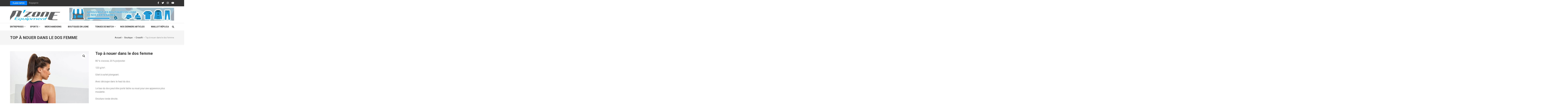

--- FILE ---
content_type: text/html; charset=UTF-8
request_url: https://www.n-zone-equipment.fr/produit/top-a-nouer-dans-le-dos-femme/
body_size: 21217
content:
    <!DOCTYPE html>
    <html lang="fr-FR">
    
<head itemscope itemtype="https://schema.org/WebSite">

    <meta charset="UTF-8">
    <meta name="viewport" content="width=device-width, initial-scale=1">
    <link rel="profile" href="http://gmpg.org/xfn/11">
    <link rel="pingback" href="https://www.n-zone-equipment.fr/xmlrpc.php">
    <title>Top à nouer dans le dos femme &#8211; N&#039;Zone Equipment, votre partenaire textile!</title>
<meta name='robots' content='max-image-preview:large' />
<script>window._wca = window._wca || [];</script>
<link rel='dns-prefetch' href='//stats.wp.com' />
<link rel='dns-prefetch' href='//maxcdn.bootstrapcdn.com' />
<link rel='dns-prefetch' href='//fonts.googleapis.com' />
<link rel='preconnect' href='//c0.wp.com' />
<link rel="alternate" type="application/rss+xml" title="N&#039;Zone Equipment, votre partenaire textile! &raquo; Flux" href="https://www.n-zone-equipment.fr/feed/" />
<link rel="alternate" type="application/rss+xml" title="N&#039;Zone Equipment, votre partenaire textile! &raquo; Flux des commentaires" href="https://www.n-zone-equipment.fr/comments/feed/" />
<link rel="alternate" type="application/rss+xml" title="N&#039;Zone Equipment, votre partenaire textile! &raquo; Top à nouer dans le dos femme Flux des commentaires" href="https://www.n-zone-equipment.fr/produit/top-a-nouer-dans-le-dos-femme/feed/" />
<link rel="alternate" title="oEmbed (JSON)" type="application/json+oembed" href="https://www.n-zone-equipment.fr/wp-json/oembed/1.0/embed?url=https%3A%2F%2Fwww.n-zone-equipment.fr%2Fproduit%2Ftop-a-nouer-dans-le-dos-femme%2F&#038;lang=fr" />
<link rel="alternate" title="oEmbed (XML)" type="text/xml+oembed" href="https://www.n-zone-equipment.fr/wp-json/oembed/1.0/embed?url=https%3A%2F%2Fwww.n-zone-equipment.fr%2Fproduit%2Ftop-a-nouer-dans-le-dos-femme%2F&#038;format=xml&#038;lang=fr" />
<style id='wp-img-auto-sizes-contain-inline-css' type='text/css'>
img:is([sizes=auto i],[sizes^="auto," i]){contain-intrinsic-size:3000px 1500px}
/*# sourceURL=wp-img-auto-sizes-contain-inline-css */
</style>
<link rel='stylesheet' id='sgr-css' href='https://www.n-zone-equipment.fr/wp-content/plugins/simple-google-recaptcha/sgr.css?ver=1669209502' type='text/css' media='all' />
<link rel='stylesheet' id='sbi_styles-css' href='https://www.n-zone-equipment.fr/wp-content/plugins/instagram-feed/css/sbi-styles.min.css?ver=6.10.0' type='text/css' media='all' />
<link rel='stylesheet' id='premium-addons-css' href='https://www.n-zone-equipment.fr/wp-content/plugins/premium-addons-for-elementor/assets/frontend/min-css/premium-addons.min.css?ver=4.11.65' type='text/css' media='all' />
<style id='wp-emoji-styles-inline-css' type='text/css'>

	img.wp-smiley, img.emoji {
		display: inline !important;
		border: none !important;
		box-shadow: none !important;
		height: 1em !important;
		width: 1em !important;
		margin: 0 0.07em !important;
		vertical-align: -0.1em !important;
		background: none !important;
		padding: 0 !important;
	}
/*# sourceURL=wp-emoji-styles-inline-css */
</style>
<link rel='stylesheet' id='wp-block-library-css' href='https://c0.wp.com/c/6.9/wp-includes/css/dist/block-library/style.min.css' type='text/css' media='all' />
<style id='classic-theme-styles-inline-css' type='text/css'>
/*! This file is auto-generated */
.wp-block-button__link{color:#fff;background-color:#32373c;border-radius:9999px;box-shadow:none;text-decoration:none;padding:calc(.667em + 2px) calc(1.333em + 2px);font-size:1.125em}.wp-block-file__button{background:#32373c;color:#fff;text-decoration:none}
/*# sourceURL=/wp-includes/css/classic-themes.min.css */
</style>
<style id='pdfemb-pdf-embedder-viewer-style-inline-css' type='text/css'>
.wp-block-pdfemb-pdf-embedder-viewer{max-width:none}

/*# sourceURL=https://www.n-zone-equipment.fr/wp-content/plugins/pdf-embedder/block/build/style-index.css */
</style>
<link rel='stylesheet' id='mediaelement-css' href='https://c0.wp.com/c/6.9/wp-includes/js/mediaelement/mediaelementplayer-legacy.min.css' type='text/css' media='all' />
<link rel='stylesheet' id='wp-mediaelement-css' href='https://c0.wp.com/c/6.9/wp-includes/js/mediaelement/wp-mediaelement.min.css' type='text/css' media='all' />
<style id='jetpack-sharing-buttons-style-inline-css' type='text/css'>
.jetpack-sharing-buttons__services-list{display:flex;flex-direction:row;flex-wrap:wrap;gap:0;list-style-type:none;margin:5px;padding:0}.jetpack-sharing-buttons__services-list.has-small-icon-size{font-size:12px}.jetpack-sharing-buttons__services-list.has-normal-icon-size{font-size:16px}.jetpack-sharing-buttons__services-list.has-large-icon-size{font-size:24px}.jetpack-sharing-buttons__services-list.has-huge-icon-size{font-size:36px}@media print{.jetpack-sharing-buttons__services-list{display:none!important}}.editor-styles-wrapper .wp-block-jetpack-sharing-buttons{gap:0;padding-inline-start:0}ul.jetpack-sharing-buttons__services-list.has-background{padding:1.25em 2.375em}
/*# sourceURL=https://www.n-zone-equipment.fr/wp-content/plugins/jetpack/_inc/blocks/sharing-buttons/view.css */
</style>
<style id='global-styles-inline-css' type='text/css'>
:root{--wp--preset--aspect-ratio--square: 1;--wp--preset--aspect-ratio--4-3: 4/3;--wp--preset--aspect-ratio--3-4: 3/4;--wp--preset--aspect-ratio--3-2: 3/2;--wp--preset--aspect-ratio--2-3: 2/3;--wp--preset--aspect-ratio--16-9: 16/9;--wp--preset--aspect-ratio--9-16: 9/16;--wp--preset--color--black: #000000;--wp--preset--color--cyan-bluish-gray: #abb8c3;--wp--preset--color--white: #ffffff;--wp--preset--color--pale-pink: #f78da7;--wp--preset--color--vivid-red: #cf2e2e;--wp--preset--color--luminous-vivid-orange: #ff6900;--wp--preset--color--luminous-vivid-amber: #fcb900;--wp--preset--color--light-green-cyan: #7bdcb5;--wp--preset--color--vivid-green-cyan: #00d084;--wp--preset--color--pale-cyan-blue: #8ed1fc;--wp--preset--color--vivid-cyan-blue: #0693e3;--wp--preset--color--vivid-purple: #9b51e0;--wp--preset--gradient--vivid-cyan-blue-to-vivid-purple: linear-gradient(135deg,rgb(6,147,227) 0%,rgb(155,81,224) 100%);--wp--preset--gradient--light-green-cyan-to-vivid-green-cyan: linear-gradient(135deg,rgb(122,220,180) 0%,rgb(0,208,130) 100%);--wp--preset--gradient--luminous-vivid-amber-to-luminous-vivid-orange: linear-gradient(135deg,rgb(252,185,0) 0%,rgb(255,105,0) 100%);--wp--preset--gradient--luminous-vivid-orange-to-vivid-red: linear-gradient(135deg,rgb(255,105,0) 0%,rgb(207,46,46) 100%);--wp--preset--gradient--very-light-gray-to-cyan-bluish-gray: linear-gradient(135deg,rgb(238,238,238) 0%,rgb(169,184,195) 100%);--wp--preset--gradient--cool-to-warm-spectrum: linear-gradient(135deg,rgb(74,234,220) 0%,rgb(151,120,209) 20%,rgb(207,42,186) 40%,rgb(238,44,130) 60%,rgb(251,105,98) 80%,rgb(254,248,76) 100%);--wp--preset--gradient--blush-light-purple: linear-gradient(135deg,rgb(255,206,236) 0%,rgb(152,150,240) 100%);--wp--preset--gradient--blush-bordeaux: linear-gradient(135deg,rgb(254,205,165) 0%,rgb(254,45,45) 50%,rgb(107,0,62) 100%);--wp--preset--gradient--luminous-dusk: linear-gradient(135deg,rgb(255,203,112) 0%,rgb(199,81,192) 50%,rgb(65,88,208) 100%);--wp--preset--gradient--pale-ocean: linear-gradient(135deg,rgb(255,245,203) 0%,rgb(182,227,212) 50%,rgb(51,167,181) 100%);--wp--preset--gradient--electric-grass: linear-gradient(135deg,rgb(202,248,128) 0%,rgb(113,206,126) 100%);--wp--preset--gradient--midnight: linear-gradient(135deg,rgb(2,3,129) 0%,rgb(40,116,252) 100%);--wp--preset--font-size--small: 13px;--wp--preset--font-size--medium: 20px;--wp--preset--font-size--large: 36px;--wp--preset--font-size--x-large: 42px;--wp--preset--spacing--20: 0.44rem;--wp--preset--spacing--30: 0.67rem;--wp--preset--spacing--40: 1rem;--wp--preset--spacing--50: 1.5rem;--wp--preset--spacing--60: 2.25rem;--wp--preset--spacing--70: 3.38rem;--wp--preset--spacing--80: 5.06rem;--wp--preset--shadow--natural: 6px 6px 9px rgba(0, 0, 0, 0.2);--wp--preset--shadow--deep: 12px 12px 50px rgba(0, 0, 0, 0.4);--wp--preset--shadow--sharp: 6px 6px 0px rgba(0, 0, 0, 0.2);--wp--preset--shadow--outlined: 6px 6px 0px -3px rgb(255, 255, 255), 6px 6px rgb(0, 0, 0);--wp--preset--shadow--crisp: 6px 6px 0px rgb(0, 0, 0);}:where(.is-layout-flex){gap: 0.5em;}:where(.is-layout-grid){gap: 0.5em;}body .is-layout-flex{display: flex;}.is-layout-flex{flex-wrap: wrap;align-items: center;}.is-layout-flex > :is(*, div){margin: 0;}body .is-layout-grid{display: grid;}.is-layout-grid > :is(*, div){margin: 0;}:where(.wp-block-columns.is-layout-flex){gap: 2em;}:where(.wp-block-columns.is-layout-grid){gap: 2em;}:where(.wp-block-post-template.is-layout-flex){gap: 1.25em;}:where(.wp-block-post-template.is-layout-grid){gap: 1.25em;}.has-black-color{color: var(--wp--preset--color--black) !important;}.has-cyan-bluish-gray-color{color: var(--wp--preset--color--cyan-bluish-gray) !important;}.has-white-color{color: var(--wp--preset--color--white) !important;}.has-pale-pink-color{color: var(--wp--preset--color--pale-pink) !important;}.has-vivid-red-color{color: var(--wp--preset--color--vivid-red) !important;}.has-luminous-vivid-orange-color{color: var(--wp--preset--color--luminous-vivid-orange) !important;}.has-luminous-vivid-amber-color{color: var(--wp--preset--color--luminous-vivid-amber) !important;}.has-light-green-cyan-color{color: var(--wp--preset--color--light-green-cyan) !important;}.has-vivid-green-cyan-color{color: var(--wp--preset--color--vivid-green-cyan) !important;}.has-pale-cyan-blue-color{color: var(--wp--preset--color--pale-cyan-blue) !important;}.has-vivid-cyan-blue-color{color: var(--wp--preset--color--vivid-cyan-blue) !important;}.has-vivid-purple-color{color: var(--wp--preset--color--vivid-purple) !important;}.has-black-background-color{background-color: var(--wp--preset--color--black) !important;}.has-cyan-bluish-gray-background-color{background-color: var(--wp--preset--color--cyan-bluish-gray) !important;}.has-white-background-color{background-color: var(--wp--preset--color--white) !important;}.has-pale-pink-background-color{background-color: var(--wp--preset--color--pale-pink) !important;}.has-vivid-red-background-color{background-color: var(--wp--preset--color--vivid-red) !important;}.has-luminous-vivid-orange-background-color{background-color: var(--wp--preset--color--luminous-vivid-orange) !important;}.has-luminous-vivid-amber-background-color{background-color: var(--wp--preset--color--luminous-vivid-amber) !important;}.has-light-green-cyan-background-color{background-color: var(--wp--preset--color--light-green-cyan) !important;}.has-vivid-green-cyan-background-color{background-color: var(--wp--preset--color--vivid-green-cyan) !important;}.has-pale-cyan-blue-background-color{background-color: var(--wp--preset--color--pale-cyan-blue) !important;}.has-vivid-cyan-blue-background-color{background-color: var(--wp--preset--color--vivid-cyan-blue) !important;}.has-vivid-purple-background-color{background-color: var(--wp--preset--color--vivid-purple) !important;}.has-black-border-color{border-color: var(--wp--preset--color--black) !important;}.has-cyan-bluish-gray-border-color{border-color: var(--wp--preset--color--cyan-bluish-gray) !important;}.has-white-border-color{border-color: var(--wp--preset--color--white) !important;}.has-pale-pink-border-color{border-color: var(--wp--preset--color--pale-pink) !important;}.has-vivid-red-border-color{border-color: var(--wp--preset--color--vivid-red) !important;}.has-luminous-vivid-orange-border-color{border-color: var(--wp--preset--color--luminous-vivid-orange) !important;}.has-luminous-vivid-amber-border-color{border-color: var(--wp--preset--color--luminous-vivid-amber) !important;}.has-light-green-cyan-border-color{border-color: var(--wp--preset--color--light-green-cyan) !important;}.has-vivid-green-cyan-border-color{border-color: var(--wp--preset--color--vivid-green-cyan) !important;}.has-pale-cyan-blue-border-color{border-color: var(--wp--preset--color--pale-cyan-blue) !important;}.has-vivid-cyan-blue-border-color{border-color: var(--wp--preset--color--vivid-cyan-blue) !important;}.has-vivid-purple-border-color{border-color: var(--wp--preset--color--vivid-purple) !important;}.has-vivid-cyan-blue-to-vivid-purple-gradient-background{background: var(--wp--preset--gradient--vivid-cyan-blue-to-vivid-purple) !important;}.has-light-green-cyan-to-vivid-green-cyan-gradient-background{background: var(--wp--preset--gradient--light-green-cyan-to-vivid-green-cyan) !important;}.has-luminous-vivid-amber-to-luminous-vivid-orange-gradient-background{background: var(--wp--preset--gradient--luminous-vivid-amber-to-luminous-vivid-orange) !important;}.has-luminous-vivid-orange-to-vivid-red-gradient-background{background: var(--wp--preset--gradient--luminous-vivid-orange-to-vivid-red) !important;}.has-very-light-gray-to-cyan-bluish-gray-gradient-background{background: var(--wp--preset--gradient--very-light-gray-to-cyan-bluish-gray) !important;}.has-cool-to-warm-spectrum-gradient-background{background: var(--wp--preset--gradient--cool-to-warm-spectrum) !important;}.has-blush-light-purple-gradient-background{background: var(--wp--preset--gradient--blush-light-purple) !important;}.has-blush-bordeaux-gradient-background{background: var(--wp--preset--gradient--blush-bordeaux) !important;}.has-luminous-dusk-gradient-background{background: var(--wp--preset--gradient--luminous-dusk) !important;}.has-pale-ocean-gradient-background{background: var(--wp--preset--gradient--pale-ocean) !important;}.has-electric-grass-gradient-background{background: var(--wp--preset--gradient--electric-grass) !important;}.has-midnight-gradient-background{background: var(--wp--preset--gradient--midnight) !important;}.has-small-font-size{font-size: var(--wp--preset--font-size--small) !important;}.has-medium-font-size{font-size: var(--wp--preset--font-size--medium) !important;}.has-large-font-size{font-size: var(--wp--preset--font-size--large) !important;}.has-x-large-font-size{font-size: var(--wp--preset--font-size--x-large) !important;}
:where(.wp-block-post-template.is-layout-flex){gap: 1.25em;}:where(.wp-block-post-template.is-layout-grid){gap: 1.25em;}
:where(.wp-block-term-template.is-layout-flex){gap: 1.25em;}:where(.wp-block-term-template.is-layout-grid){gap: 1.25em;}
:where(.wp-block-columns.is-layout-flex){gap: 2em;}:where(.wp-block-columns.is-layout-grid){gap: 2em;}
:root :where(.wp-block-pullquote){font-size: 1.5em;line-height: 1.6;}
/*# sourceURL=global-styles-inline-css */
</style>
<link rel='stylesheet' id='designer_css-css' href='https://www.n-zone-equipment.fr/wp-content/plugins/tshirtecommerce/assets/css/font-end.css?ver=4.4.2' type='text/css' media='all' />
<link rel='stylesheet' id='photoswipe-css' href='https://c0.wp.com/p/woocommerce/10.4.3/assets/css/photoswipe/photoswipe.min.css' type='text/css' media='all' />
<link rel='stylesheet' id='photoswipe-default-skin-css' href='https://c0.wp.com/p/woocommerce/10.4.3/assets/css/photoswipe/default-skin/default-skin.min.css' type='text/css' media='all' />
<link rel='stylesheet' id='woocommerce-layout-css' href='https://c0.wp.com/p/woocommerce/10.4.3/assets/css/woocommerce-layout.css' type='text/css' media='all' />
<style id='woocommerce-layout-inline-css' type='text/css'>

	.infinite-scroll .woocommerce-pagination {
		display: none;
	}
/*# sourceURL=woocommerce-layout-inline-css */
</style>
<link rel='stylesheet' id='woocommerce-smallscreen-css' href='https://c0.wp.com/p/woocommerce/10.4.3/assets/css/woocommerce-smallscreen.css' type='text/css' media='only screen and (max-width: 768px)' />
<link rel='stylesheet' id='woocommerce-general-css' href='https://c0.wp.com/p/woocommerce/10.4.3/assets/css/woocommerce.css' type='text/css' media='all' />
<style id='woocommerce-inline-inline-css' type='text/css'>
.woocommerce form .form-row .required { visibility: visible; }
/*# sourceURL=woocommerce-inline-inline-css */
</style>
<link rel='stylesheet' id='cff-css' href='https://www.n-zone-equipment.fr/wp-content/plugins/custom-facebook-feed/assets/css/cff-style.min.css?ver=4.3.4' type='text/css' media='all' />
<link rel='stylesheet' id='sb-font-awesome-css' href='https://maxcdn.bootstrapcdn.com/font-awesome/4.7.0/css/font-awesome.min.css?ver=6.9' type='text/css' media='all' />
<link rel='stylesheet' id='numinous-style-css' href='https://www.n-zone-equipment.fr/wp-content/themes/numinous/style.css?ver=6.9' type='text/css' media='all' />
<link rel='stylesheet' id='ticker-style-css' href='https://www.n-zone-equipment.fr/wp-content/themes/numinous/css/ticker-style.min.css?ver=6.9' type='text/css' media='all' />
<link rel='stylesheet' id='travel-magazine-style-css' href='https://www.n-zone-equipment.fr/wp-content/themes/travel-magazine/style.css?ver=1.0.5' type='text/css' media='all' />
<link rel='stylesheet' id='numinous-google-fonts-css' href='https://fonts.googleapis.com/css?family=Roboto%3A400%2C700&#038;ver=6.9#038;display=fallback' type='text/css' media='all' />
<link rel='stylesheet' id='owl-carousel-css' href='https://www.n-zone-equipment.fr/wp-content/themes/numinous/css/owl.carousel.min.css?ver=6.9' type='text/css' media='all' />
<link rel='stylesheet' id='numinous-woocommerce-style-css' href='https://www.n-zone-equipment.fr/wp-content/themes/numinous/css/woocommerce.min.css?ver=1.0.5' type='text/css' media='all' />
<link rel='stylesheet' id='wcfm_enquiry_tab_css-css' href='https://www.n-zone-equipment.fr/wp-content/plugins/wc-frontend-manager/assets/css/min/enquiry/wcfm-style-enquiry-tab.css?ver=6.7.24' type='text/css' media='all' />
<link rel='stylesheet' id='wcfm_product_multivendor_css-css' href='https://www.n-zone-equipment.fr/wp-content/plugins/wc-multivendor-marketplace/assets/css/product_multivendor/wcfmmp-style-product-multivendor.css?ver=6.7.24' type='text/css' media='all' />
<link rel='stylesheet' id='jquery-ui-style-css' href='https://c0.wp.com/p/woocommerce/10.4.3/assets/css/jquery-ui/jquery-ui.min.css' type='text/css' media='all' />
<link rel='stylesheet' id='wcfm_fa_icon_css-css' href='https://www.n-zone-equipment.fr/wp-content/plugins/wc-frontend-manager/assets/fonts/font-awesome/css/wcfmicon.min.css?ver=6.7.24' type='text/css' media='all' />
<link rel='stylesheet' id='wcfm_core_css-css' href='https://www.n-zone-equipment.fr/wp-content/plugins/wc-frontend-manager/assets/css/min/wcfm-style-core.css?ver=6.7.24' type='text/css' media='all' />
<link rel='stylesheet' id='wcfmmp_product_css-css' href='https://www.n-zone-equipment.fr/wp-content/plugins/wc-multivendor-marketplace/assets/css/min/store/wcfmmp-style-product.css?ver=3.7.0' type='text/css' media='all' />
<link rel='stylesheet' id='elementor-frontend-css' href='https://www.n-zone-equipment.fr/wp-content/plugins/elementor/assets/css/frontend.min.css?ver=3.34.3' type='text/css' media='all' />
<link rel='stylesheet' id='eael-general-css' href='https://www.n-zone-equipment.fr/wp-content/plugins/essential-addons-for-elementor-lite/assets/front-end/css/view/general.min.css?ver=6.5.9' type='text/css' media='all' />
<script type="text/javascript" id="sgr-js-extra">
/* <![CDATA[ */
var sgr = {"sgr_site_key":"6LdcE8cbAAAAAPT-5Jp_MjIykRZ9DsYuWZ_Dowoo"};
//# sourceURL=sgr-js-extra
/* ]]> */
</script>
<script type="text/javascript" src="https://www.n-zone-equipment.fr/wp-content/plugins/simple-google-recaptcha/sgr.js?ver=1669209502" id="sgr-js"></script>
<script type="text/javascript" src="https://c0.wp.com/c/6.9/wp-includes/js/jquery/jquery.min.js" id="jquery-core-js"></script>
<script type="text/javascript" src="https://c0.wp.com/c/6.9/wp-includes/js/jquery/jquery-migrate.min.js" id="jquery-migrate-js"></script>
<script type="text/javascript" src="https://www.n-zone-equipment.fr/wp-content/plugins/flowpaper-lite-pdf-flipbook/assets/lity/lity.min.js" id="lity-js-js"></script>
<script type="text/javascript" src="https://c0.wp.com/p/woocommerce/10.4.3/assets/js/jquery-blockui/jquery.blockUI.min.js" id="wc-jquery-blockui-js" defer="defer" data-wp-strategy="defer"></script>
<script type="text/javascript" id="wc-add-to-cart-js-extra">
/* <![CDATA[ */
var wc_add_to_cart_params = {"ajax_url":"/wp-admin/admin-ajax.php","wc_ajax_url":"/?wc-ajax=%%endpoint%%","i18n_view_cart":"Voir le panier","cart_url":"https://www.n-zone-equipment.fr/panier/","is_cart":"","cart_redirect_after_add":"no"};
//# sourceURL=wc-add-to-cart-js-extra
/* ]]> */
</script>
<script type="text/javascript" src="https://c0.wp.com/p/woocommerce/10.4.3/assets/js/frontend/add-to-cart.min.js" id="wc-add-to-cart-js" defer="defer" data-wp-strategy="defer"></script>
<script type="text/javascript" src="https://c0.wp.com/p/woocommerce/10.4.3/assets/js/zoom/jquery.zoom.min.js" id="wc-zoom-js" defer="defer" data-wp-strategy="defer"></script>
<script type="text/javascript" src="https://c0.wp.com/p/woocommerce/10.4.3/assets/js/flexslider/jquery.flexslider.min.js" id="wc-flexslider-js" defer="defer" data-wp-strategy="defer"></script>
<script type="text/javascript" src="https://c0.wp.com/p/woocommerce/10.4.3/assets/js/photoswipe/photoswipe.min.js" id="wc-photoswipe-js" defer="defer" data-wp-strategy="defer"></script>
<script type="text/javascript" src="https://c0.wp.com/p/woocommerce/10.4.3/assets/js/photoswipe/photoswipe-ui-default.min.js" id="wc-photoswipe-ui-default-js" defer="defer" data-wp-strategy="defer"></script>
<script type="text/javascript" id="wc-single-product-js-extra">
/* <![CDATA[ */
var wc_single_product_params = {"i18n_required_rating_text":"Veuillez s\u00e9lectionner une note","i18n_rating_options":["1\u00a0\u00e9toile sur 5","2\u00a0\u00e9toiles sur 5","3\u00a0\u00e9toiles sur 5","4\u00a0\u00e9toiles sur 5","5\u00a0\u00e9toiles sur 5"],"i18n_product_gallery_trigger_text":"Voir la galerie d\u2019images en plein \u00e9cran","review_rating_required":"yes","flexslider":{"rtl":false,"animation":"slide","smoothHeight":true,"directionNav":false,"controlNav":"thumbnails","slideshow":false,"animationSpeed":500,"animationLoop":false,"allowOneSlide":false},"zoom_enabled":"1","zoom_options":[],"photoswipe_enabled":"1","photoswipe_options":{"shareEl":false,"closeOnScroll":false,"history":false,"hideAnimationDuration":0,"showAnimationDuration":0},"flexslider_enabled":"1"};
//# sourceURL=wc-single-product-js-extra
/* ]]> */
</script>
<script type="text/javascript" src="https://c0.wp.com/p/woocommerce/10.4.3/assets/js/frontend/single-product.min.js" id="wc-single-product-js" defer="defer" data-wp-strategy="defer"></script>
<script type="text/javascript" src="https://c0.wp.com/p/woocommerce/10.4.3/assets/js/js-cookie/js.cookie.min.js" id="wc-js-cookie-js" defer="defer" data-wp-strategy="defer"></script>
<script type="text/javascript" id="woocommerce-js-extra">
/* <![CDATA[ */
var woocommerce_params = {"ajax_url":"/wp-admin/admin-ajax.php","wc_ajax_url":"/?wc-ajax=%%endpoint%%","i18n_password_show":"Afficher le mot de passe","i18n_password_hide":"Masquer le mot de passe"};
//# sourceURL=woocommerce-js-extra
/* ]]> */
</script>
<script type="text/javascript" src="https://c0.wp.com/p/woocommerce/10.4.3/assets/js/frontend/woocommerce.min.js" id="woocommerce-js" defer="defer" data-wp-strategy="defer"></script>
<script type="text/javascript" id="kk-script-js-extra">
/* <![CDATA[ */
var fetchCartItems = {"ajax_url":"https://www.n-zone-equipment.fr/wp-admin/admin-ajax.php","action":"kk_wc_fetchcartitems","nonce":"7d917c932f","currency":"EUR"};
//# sourceURL=kk-script-js-extra
/* ]]> */
</script>
<script type="text/javascript" src="https://www.n-zone-equipment.fr/wp-content/plugins/kliken-marketing-for-google/assets/kk-script.js?ver=6.9" id="kk-script-js"></script>
<script type="text/javascript" src="https://stats.wp.com/s-202605.js" id="woocommerce-analytics-js" defer="defer" data-wp-strategy="defer"></script>
<link rel="https://api.w.org/" href="https://www.n-zone-equipment.fr/wp-json/" /><link rel="alternate" title="JSON" type="application/json" href="https://www.n-zone-equipment.fr/wp-json/wp/v2/product/1501" /><link rel="EditURI" type="application/rsd+xml" title="RSD" href="https://www.n-zone-equipment.fr/xmlrpc.php?rsd" />
<meta name="generator" content="WordPress 6.9" />
<meta name="generator" content="WooCommerce 10.4.3" />
<link rel="canonical" href="https://www.n-zone-equipment.fr/produit/top-a-nouer-dans-le-dos-femme/" />
<link rel='shortlink' href='https://www.n-zone-equipment.fr/?p=1501' />
		<!-- Custom Logo: hide header text -->
		<style id="custom-logo-css" type="text/css">
			.site-title, .site-description {
				position: absolute;
				clip-path: inset(50%);
			}
		</style>
		<style>/* CSS added by WP Meta and Date Remover*/.entry-meta {display:none !important;}
	.home .entry-meta { display: none; }
	.entry-footer {display:none !important;}
	.home .entry-footer { display: none; }</style>	<style>img#wpstats{display:none}</style>
			<noscript><style>.woocommerce-product-gallery{ opacity: 1 !important; }</style></noscript>
	<meta name="generator" content="Elementor 3.34.3; features: additional_custom_breakpoints; settings: css_print_method-external, google_font-enabled, font_display-auto">
			<style>
				.e-con.e-parent:nth-of-type(n+4):not(.e-lazyloaded):not(.e-no-lazyload),
				.e-con.e-parent:nth-of-type(n+4):not(.e-lazyloaded):not(.e-no-lazyload) * {
					background-image: none !important;
				}
				@media screen and (max-height: 1024px) {
					.e-con.e-parent:nth-of-type(n+3):not(.e-lazyloaded):not(.e-no-lazyload),
					.e-con.e-parent:nth-of-type(n+3):not(.e-lazyloaded):not(.e-no-lazyload) * {
						background-image: none !important;
					}
				}
				@media screen and (max-height: 640px) {
					.e-con.e-parent:nth-of-type(n+2):not(.e-lazyloaded):not(.e-no-lazyload),
					.e-con.e-parent:nth-of-type(n+2):not(.e-lazyloaded):not(.e-no-lazyload) * {
						background-image: none !important;
					}
				}
			</style>
			<link rel="icon" href="https://www.n-zone-equipment.fr/wp-content/uploads/2020/11/cropped-cropped-footer-logo-3-32x32.png" sizes="32x32" />
<link rel="icon" href="https://www.n-zone-equipment.fr/wp-content/uploads/2020/11/cropped-cropped-footer-logo-3-192x192.png" sizes="192x192" />
<link rel="apple-touch-icon" href="https://www.n-zone-equipment.fr/wp-content/uploads/2020/11/cropped-cropped-footer-logo-3-180x180.png" />
<meta name="msapplication-TileImage" content="https://www.n-zone-equipment.fr/wp-content/uploads/2020/11/cropped-cropped-footer-logo-3-270x270.png" />
		<style type="text/css" id="wp-custom-css">
			/*COULEURS ÉLÉMENTS MENU AU PASSAGE DE LA SOURIS (HOVER)*/
 
#top-menu-nav #top-menu a:hover,
#mobile_menu_slide a:hover {
/*la couleur que vous souhaitez afficher*/
    color: #cc692f !important; 
/* l'opacité (entre 0 et 1). Ici on supprime l'effet translucide d'origine en mettant 1*/
	opacity:1 !important;
}
.entry-meta .entry-date.published {
display: none;
}		</style>
		</head>

<body class="wp-singular product-template-default single single-product postid-1501 wp-custom-logo wp-theme-numinous wp-child-theme-travel-magazine theme-numinous woocommerce woocommerce-page woocommerce-no-js group-blog full-width wcfm-theme-travel-magazine elementor-default elementor-kit-285" itemscope itemtype="https://schema.org/WebPage">

    <div id="page" class="site">
         <a class="skip-link screen-reader-text" href="#content">Aller au contenu (Pressez Entrée)</a>
            <section class="page-top">
    		<div class="container">    			
                            <a href="https://www.n-zone-equipment.fr/category/merchandising/" class="breaking-news-link">Flash infos</a>
            <div class="newsticker-wrapper">
                <ul id="news-ticker">
                                        <li><a href="https://www.n-zone-equipment.fr/bagagerie/" title="Bagagerie">Bagagerie</a></li>
                                            <li><a href="https://www.n-zone-equipment.fr/short/" title="Short">Short</a></li>
                                            <li><a href="https://www.n-zone-equipment.fr/jogging/" title="Jogging">Jogging</a></li>
                                            <li><a href="https://www.n-zone-equipment.fr/tshirts/" title="Tshirts">Tshirts</a></li>
                                            <li><a href="https://www.n-zone-equipment.fr/hoodie/" title="Hoodie">Hoodie</a></li>
                                            <li><a href="https://www.n-zone-equipment.fr/merch-esport/" title="Merch Esport">Merch Esport</a></li>
                                            <li><a href="https://www.n-zone-equipment.fr/casquettes/" title="Casquettes">Casquettes</a></li>
                                            <li><a href="https://www.n-zone-equipment.fr/bonnet-brode-nzone/" title="Bonnets">Bonnets</a></li>
                                            <li><a href="https://www.n-zone-equipment.fr/merchandising/" title="Merchandising">Merchandising</a></li>
                                            <li><a href="https://www.n-zone-equipment.fr/decouvrez-notre-offre-de-boutique-en-ligne/" title="Découvrez notre offre de boutiques en ligne">Découvrez notre offre de boutiques en ligne</a></li>
                                    </ul>
            </div>
            <ul class="social-media">
		            <li><a href="http://www.facebook.com/nzoneequipmentathemeHQ" target="_blank" title="Facebook"><i class="fa fa-facebook"></i></a></li>
		            <li><a href="https://twitter.com/n_zone_eqpt" target="_blank" title="Twitter"><i class="fa fa-twitter"></i></a></li>
                    <li><a href="https://www.instagram.com/n_zone_equipment/" target="_blank" title="Instagram"><i class="fa fa-instagram"></i></a></li>
		            <li><a href="https://www.youtube.com/channel/UCFirMPuVMxGWIht3b4UpHQg" target="_blank" title="YouTube"><i class="fa fa-youtube"></i></a></li>
        	</ul>
                    
    		</div>
    	</section>
        <header id="masthead" class="site-header" role="banner" itemscope itemtype="https://schema.org/WPHeader">
        <div class="header-t">
		<div class="container">
			
            <div class="site-branding" itemscope itemtype="https://schema.org/Organization">
                <a href="https://www.n-zone-equipment.fr/" class="custom-logo-link" rel="home"><img width="347" height="73" src="https://www.n-zone-equipment.fr/wp-content/uploads/2020/11/cropped-footer-logo-3.png" class="custom-logo" alt="Logo Nzone" decoding="async" srcset="https://www.n-zone-equipment.fr/wp-content/uploads/2020/11/cropped-footer-logo-3.png 347w, https://www.n-zone-equipment.fr/wp-content/uploads/2020/11/cropped-footer-logo-3-300x63.png 300w" sizes="(max-width: 347px) 100vw, 347px" /></a>				                    <p class="site-title" itemprop="name"><a href="https://www.n-zone-equipment.fr/" rel="home" itemprop="url">N&#039;Zone Equipment, votre partenaire textile!</a></p>
                    				<p class="site-description" itemprop="description">N&#039;Zone Equipment, votre partenaire textile!</p>
    			            </div><!-- .site-branding -->
            
                        <div class="ad">
				<a href="https://www.n-zone-equipment.fr/2021/decouvrez-notre-offre-de-boutique-en-ligne/" target="_blank">                    <img src="https://www.n-zone-equipment.fr/wp-content/uploads/2020/12/cropped-Fichier-3.png"  />
                </a>			</div>
            		</div>
	</div>
        <div class="header-b">
		<div class="container">
			<button id="mobile-header" data-toggle-target=".main-menu-modal" data-toggle-body-class="showing-main-menu-modal" aria-expanded="false" data-set-focus=".close-main-nav-toggle">
		    	<span></span>
                <span></span>
                <span></span>
			</button>

            <div class="mobile-menu-wrapper">
                <nav id="mobile-site-navigation" class="main-navigation mobile-navigation">        
                    <div class="primary-menu-list main-menu-modal cover-modal" data-modal-target-string=".main-menu-modal">
                        <button class="close close-main-nav-toggle" data-toggle-target=".main-menu-modal" data-toggle-body-class="showing-main-menu-modal" aria-expanded="false" data-set-focus=".main-menu-modal"></button>
                        <div class="mobile-menu" aria-label="Mobile">
                            <div class="menu-primary-menu-container"><ul id="mobile-primary-menu" class="nav-menu main-menu-modal"><li id="menu-item-1874" class="menu-item menu-item-type-custom menu-item-object-custom menu-item-has-children menu-item-1874"><a href="https://www.n-zone-equipment.fr/2021/entreprise/">Entreprises</a>
<ul class="sub-menu">
	<li id="menu-item-1870" class="menu-item menu-item-type-custom menu-item-object-custom menu-item-1870"><a href="https://www.n-zone-equipment.fr/workwear/">Workwear</a></li>
	<li id="menu-item-1871" class="menu-item menu-item-type-custom menu-item-object-custom menu-item-1871"><a href="https://www.n-zone-equipment.fr/haute-visibilite">Haute visibilité</a></li>
	<li id="menu-item-5447" class="menu-item menu-item-type-post_type menu-item-object-post menu-item-5447"><a href="https://www.n-zone-equipment.fr/duplicated-catalogue-kariban-workwear-4749/">Objets publicitaires</a></li>
	<li id="menu-item-2296" class="menu-item menu-item-type-custom menu-item-object-custom menu-item-2296"><a href="https://www.n-zone-equipment.fr/identite-dentreprise/">Textile publicitaire</a></li>
	<li id="menu-item-2289" class="menu-item menu-item-type-custom menu-item-object-custom menu-item-2289"><a href="https://www.n-zone-equipment.fr/2021/police-asvp-securite/">Police &#8211; ASVP &#8211; Sécurité</a></li>
	<li id="menu-item-2714" class="menu-item menu-item-type-custom menu-item-object-custom menu-item-2714"><a href="https://www.n-zone-equipment.fr/2021/restaurant-cuisine/">Restaurant &#8211; Cuisine</a></li>
	<li id="menu-item-2715" class="menu-item menu-item-type-custom menu-item-object-custom menu-item-2715"><a href="https://www.n-zone-equipment.fr/2021/medical/">Médical</a></li>
</ul>
</li>
<li id="menu-item-4579" class="menu-item menu-item-type-post_type menu-item-object-post menu-item-has-children menu-item-4579"><a href="https://www.n-zone-equipment.fr/offre-pour-clubs-sportifs/">Sports</a>
<ul class="sub-menu">
	<li id="menu-item-1903" class="menu-item menu-item-type-custom menu-item-object-custom menu-item-has-children menu-item-1903"><a href="https://www.n-zone-equipment.fr/2021/tenues-football-americain/">Football Américain</a>
	<ul class="sub-menu">
		<li id="menu-item-1916" class="menu-item menu-item-type-custom menu-item-object-custom menu-item-1916"><a href="https://www.n-zone-equipment.fr/2021/tenues-football-americain/">Tenues de match</a></li>
	</ul>
</li>
	<li id="menu-item-1998" class="menu-item menu-item-type-custom menu-item-object-custom menu-item-has-children menu-item-1998"><a href="https://www.n-zone-equipment.fr/2021/hockey/">Hockey</a>
	<ul class="sub-menu">
		<li id="menu-item-1917" class="menu-item menu-item-type-custom menu-item-object-custom menu-item-1917"><a href="https://www.n-zone-equipment.fr/2021/hockey/">Hockey sur Glace</a></li>
		<li id="menu-item-4166" class="menu-item menu-item-type-post_type menu-item-object-post menu-item-4166"><a href="https://www.n-zone-equipment.fr/hockey-ball/">Hockey Ball</a></li>
		<li id="menu-item-4167" class="menu-item menu-item-type-post_type menu-item-object-post menu-item-4167"><a href="https://www.n-zone-equipment.fr/roller-hockey/">Roller Hockey</a></li>
	</ul>
</li>
	<li id="menu-item-2630" class="menu-item menu-item-type-custom menu-item-object-custom menu-item-has-children menu-item-2630"><a href="https://www.n-zone-equipment.fr/2021/baseball-softball/">Baseball</a>
	<ul class="sub-menu">
		<li id="menu-item-2631" class="menu-item menu-item-type-custom menu-item-object-custom menu-item-2631"><a href="https://www.n-zone-equipment.fr/2021/tenues-baseball/">Tenues Baseball</a></li>
	</ul>
</li>
	<li id="menu-item-2624" class="menu-item menu-item-type-custom menu-item-object-custom menu-item-has-children menu-item-2624"><a href="https://www.n-zone-equipment.fr/2021/basket/">Basket</a>
	<ul class="sub-menu">
		<li id="menu-item-2626" class="menu-item menu-item-type-custom menu-item-object-custom menu-item-2626"><a href="https://www.n-zone-equipment.fr/2021/tenues-basket/">Tenues Basket</a></li>
	</ul>
</li>
	<li id="menu-item-2694" class="menu-item menu-item-type-custom menu-item-object-custom menu-item-2694"><a href="https://www.n-zone-equipment.fr/2021/esport/">Esport</a></li>
	<li id="menu-item-1614" class="menu-item menu-item-type-custom menu-item-object-custom menu-item-1614"><a href="https://www.n-zone-equipment.fr/2021/crossfit/">Crossfit</a></li>
</ul>
</li>
<li id="menu-item-2433" class="menu-item menu-item-type-custom menu-item-object-custom menu-item-2433"><a href="https://www.n-zone-equipment.fr/2021/merchandising/">Merchandising</a></li>
<li id="menu-item-3374" class="menu-item menu-item-type-custom menu-item-object-custom menu-item-3374"><a href="https://www.n-zone-equipment.fr/2021/decouvrez-notre-offre-de-boutique-en-ligne/">Boutiques en ligne</a></li>
<li id="menu-item-4586" class="menu-item menu-item-type-post_type menu-item-object-post menu-item-has-children menu-item-4586"><a href="https://www.n-zone-equipment.fr/tenues-de-match/">Tenues de match</a>
<ul class="sub-menu">
	<li id="menu-item-2174" class="menu-item menu-item-type-custom menu-item-object-custom menu-item-2174"><a href="https://www.n-zone-equipment.fr/2021/tenues-football-americain/">Football américain</a></li>
	<li id="menu-item-2210" class="menu-item menu-item-type-custom menu-item-object-custom menu-item-2210"><a href="https://www.n-zone-equipment.fr/2021/hockey/">Hockey</a></li>
	<li id="menu-item-2736" class="menu-item menu-item-type-custom menu-item-object-custom menu-item-2736"><a href="https://www.n-zone-equipment.fr/2021/esport/">Esport</a></li>
	<li id="menu-item-2737" class="menu-item menu-item-type-custom menu-item-object-custom menu-item-2737"><a href="https://www.n-zone-equipment.fr/2021/baseball-softball/">Baseball</a></li>
	<li id="menu-item-2739" class="menu-item menu-item-type-custom menu-item-object-custom menu-item-2739"><a href="https://www.n-zone-equipment.fr/2021/basket/">Basket</a></li>
</ul>
</li>
<li id="menu-item-4424" class="menu-item menu-item-type-post_type menu-item-object-post menu-item-4424"><a href="https://www.n-zone-equipment.fr/nos-dernieres-productions/">Nos derniers articles</a></li>
<li id="menu-item-4425" class="menu-item menu-item-type-custom menu-item-object-custom menu-item-4425"><a href="https://www.n-zone-equipment.fr/2021/replica/">Maillot Réplica</a></li>
</ul></div>                        </div>
                    </div>
                </nav><!-- #mobile-site-navigation -->
            </div>

			<nav id="site-navigation" class="main-navigation" role="navigation" itemscope itemtype="https://schema.org/SiteNavigationElement">
				<div class="menu-primary-menu-container"><ul id="primary-menu" class="menu"><li class="menu-item menu-item-type-custom menu-item-object-custom menu-item-has-children menu-item-1874"><a href="https://www.n-zone-equipment.fr/2021/entreprise/">Entreprises</a>
<ul class="sub-menu">
	<li class="menu-item menu-item-type-custom menu-item-object-custom menu-item-1870"><a href="https://www.n-zone-equipment.fr/workwear/">Workwear</a></li>
	<li class="menu-item menu-item-type-custom menu-item-object-custom menu-item-1871"><a href="https://www.n-zone-equipment.fr/haute-visibilite">Haute visibilité</a></li>
	<li class="menu-item menu-item-type-post_type menu-item-object-post menu-item-5447"><a href="https://www.n-zone-equipment.fr/duplicated-catalogue-kariban-workwear-4749/">Objets publicitaires</a></li>
	<li class="menu-item menu-item-type-custom menu-item-object-custom menu-item-2296"><a href="https://www.n-zone-equipment.fr/identite-dentreprise/">Textile publicitaire</a></li>
	<li class="menu-item menu-item-type-custom menu-item-object-custom menu-item-2289"><a href="https://www.n-zone-equipment.fr/2021/police-asvp-securite/">Police &#8211; ASVP &#8211; Sécurité</a></li>
	<li class="menu-item menu-item-type-custom menu-item-object-custom menu-item-2714"><a href="https://www.n-zone-equipment.fr/2021/restaurant-cuisine/">Restaurant &#8211; Cuisine</a></li>
	<li class="menu-item menu-item-type-custom menu-item-object-custom menu-item-2715"><a href="https://www.n-zone-equipment.fr/2021/medical/">Médical</a></li>
</ul>
</li>
<li class="menu-item menu-item-type-post_type menu-item-object-post menu-item-has-children menu-item-4579"><a href="https://www.n-zone-equipment.fr/offre-pour-clubs-sportifs/">Sports</a>
<ul class="sub-menu">
	<li class="menu-item menu-item-type-custom menu-item-object-custom menu-item-has-children menu-item-1903"><a href="https://www.n-zone-equipment.fr/2021/tenues-football-americain/">Football Américain</a>
	<ul class="sub-menu">
		<li class="menu-item menu-item-type-custom menu-item-object-custom menu-item-1916"><a href="https://www.n-zone-equipment.fr/2021/tenues-football-americain/">Tenues de match</a></li>
	</ul>
</li>
	<li class="menu-item menu-item-type-custom menu-item-object-custom menu-item-has-children menu-item-1998"><a href="https://www.n-zone-equipment.fr/2021/hockey/">Hockey</a>
	<ul class="sub-menu">
		<li class="menu-item menu-item-type-custom menu-item-object-custom menu-item-1917"><a href="https://www.n-zone-equipment.fr/2021/hockey/">Hockey sur Glace</a></li>
		<li class="menu-item menu-item-type-post_type menu-item-object-post menu-item-4166"><a href="https://www.n-zone-equipment.fr/hockey-ball/">Hockey Ball</a></li>
		<li class="menu-item menu-item-type-post_type menu-item-object-post menu-item-4167"><a href="https://www.n-zone-equipment.fr/roller-hockey/">Roller Hockey</a></li>
	</ul>
</li>
	<li class="menu-item menu-item-type-custom menu-item-object-custom menu-item-has-children menu-item-2630"><a href="https://www.n-zone-equipment.fr/2021/baseball-softball/">Baseball</a>
	<ul class="sub-menu">
		<li class="menu-item menu-item-type-custom menu-item-object-custom menu-item-2631"><a href="https://www.n-zone-equipment.fr/2021/tenues-baseball/">Tenues Baseball</a></li>
	</ul>
</li>
	<li class="menu-item menu-item-type-custom menu-item-object-custom menu-item-has-children menu-item-2624"><a href="https://www.n-zone-equipment.fr/2021/basket/">Basket</a>
	<ul class="sub-menu">
		<li class="menu-item menu-item-type-custom menu-item-object-custom menu-item-2626"><a href="https://www.n-zone-equipment.fr/2021/tenues-basket/">Tenues Basket</a></li>
	</ul>
</li>
	<li class="menu-item menu-item-type-custom menu-item-object-custom menu-item-2694"><a href="https://www.n-zone-equipment.fr/2021/esport/">Esport</a></li>
	<li class="menu-item menu-item-type-custom menu-item-object-custom menu-item-1614"><a href="https://www.n-zone-equipment.fr/2021/crossfit/">Crossfit</a></li>
</ul>
</li>
<li class="menu-item menu-item-type-custom menu-item-object-custom menu-item-2433"><a href="https://www.n-zone-equipment.fr/2021/merchandising/">Merchandising</a></li>
<li class="menu-item menu-item-type-custom menu-item-object-custom menu-item-3374"><a href="https://www.n-zone-equipment.fr/2021/decouvrez-notre-offre-de-boutique-en-ligne/">Boutiques en ligne</a></li>
<li class="menu-item menu-item-type-post_type menu-item-object-post menu-item-has-children menu-item-4586"><a href="https://www.n-zone-equipment.fr/tenues-de-match/">Tenues de match</a>
<ul class="sub-menu">
	<li class="menu-item menu-item-type-custom menu-item-object-custom menu-item-2174"><a href="https://www.n-zone-equipment.fr/2021/tenues-football-americain/">Football américain</a></li>
	<li class="menu-item menu-item-type-custom menu-item-object-custom menu-item-2210"><a href="https://www.n-zone-equipment.fr/2021/hockey/">Hockey</a></li>
	<li class="menu-item menu-item-type-custom menu-item-object-custom menu-item-2736"><a href="https://www.n-zone-equipment.fr/2021/esport/">Esport</a></li>
	<li class="menu-item menu-item-type-custom menu-item-object-custom menu-item-2737"><a href="https://www.n-zone-equipment.fr/2021/baseball-softball/">Baseball</a></li>
	<li class="menu-item menu-item-type-custom menu-item-object-custom menu-item-2739"><a href="https://www.n-zone-equipment.fr/2021/basket/">Basket</a></li>
</ul>
</li>
<li class="menu-item menu-item-type-post_type menu-item-object-post menu-item-4424"><a href="https://www.n-zone-equipment.fr/nos-dernieres-productions/">Nos derniers articles</a></li>
<li class="menu-item menu-item-type-custom menu-item-object-custom menu-item-4425"><a href="https://www.n-zone-equipment.fr/2021/replica/">Maillot Réplica</a></li>
</ul></div>			</nav>
            
                            <div class="form-section">
                    <button id="search-btn" class="search-btn" data-toggle-target=".header-search-modal" data-toggle-body-class="showing-search-modal" aria-expanded="false" data-set-focus=".header-search-modal .search-field">
                        <i class="fa fa-search"></i>
                    </button>

                    <div class="form-holder search header-searh-wrap header-search-modal cover-modal" data-modal-target-string=".header-search-modal">
                        <div>
                            <form role="search" method="get" class="search-form" action="https://www.n-zone-equipment.fr/">
				<label>
					<span class="screen-reader-text">Rechercher :</span>
					<input type="search" class="search-field" placeholder="Rechercher…" value="" name="s" />
				</label>
				<input type="submit" class="search-submit" value="Rechercher" />
			</form>                            <button class="btn-form-close" data-toggle-target=".header-search-modal" data-toggle-body-class="showing-search-modal" aria-expanded="false" data-set-focus=".header-search-modal"></button>
                        </div>
                    </div>
                </div><!-- .form-section --><!-- 

			<div class="form-section">
				<a href="javascript:void(0);" id="search-btn"><i class="fa fa-search"></i></a>
				<div class="example">
                                </div>
			</div> -->
            		</div>
	</div>
        </header>
        <!-- Page Header for inner pages only -->
    <div class="page-header">
		<div class="container">
			<h1 class="page-title" itemprop="headline">Top à nouer dans le dos femme</h1><div id="crumbs" itemscope itemtype="https://schema.org/BreadcrumbList"><span itemprop="itemListElement" itemscope itemtype="https://schema.org/ListItem"><a itemprop="item" href="https://www.n-zone-equipment.fr" class="home_crumb"><span itemprop="name">Accueil</span></a><meta itemprop="position" content="1" /><span class="separator">></span></span> <a href="https://www.n-zone-equipment.fr/boutique/" itemprop="item"><span itemprop="name">Boutique</span></a> <span class="separator">></span><span itemprop="itemListElement" itemscope itemtype="https://schema.org/ListItem"><a href="https://www.n-zone-equipment.fr/categorie-produit/crossfit/" itemprop="item"><span itemprop="name">Crossfit</span></a><meta itemprop="position" content="1" /><span class="separator">></span></span><span class="current" itemprop="itemListElement" itemscope itemtype="https://schema.org/ListItem"><span itemprop="name">Top à nouer dans le dos femme</span><meta itemprop="position" content="1" /></span></div>		</div>
	</div>
        <div id="content" class="site-content">
        <div class="container">
            <div class="row">
    
	    <div id="primary" class="content-area">
        <main id="main" class="site-main" role="main">
    
					
			<div class="woocommerce-notices-wrapper"></div><div id="product-1501" class="product type-product post-1501 status-publish first instock product_cat-crossfit product_tag-crossfit has-post-thumbnail taxable shipping-taxable product-type-variable">

	<div class="woocommerce-product-gallery woocommerce-product-gallery--with-images woocommerce-product-gallery--columns-4 images" data-columns="4" style="opacity: 0; transition: opacity .25s ease-in-out;">
	<div class="woocommerce-product-gallery__wrapper">
		<div data-thumb="https://www.n-zone-equipment.fr/wp-content/uploads/2021/01/tr044_ls00_20216-100x100.jpeg" data-thumb-alt="Top à nouer dans le dos femme" data-thumb-srcset="https://www.n-zone-equipment.fr/wp-content/uploads/2021/01/tr044_ls00_20216-100x100.jpeg 100w, https://www.n-zone-equipment.fr/wp-content/uploads/2021/01/tr044_ls00_20216-150x150.jpeg 150w, https://www.n-zone-equipment.fr/wp-content/uploads/2021/01/tr044_ls00_20216-300x300.jpeg 300w"  data-thumb-sizes="(max-width: 100px) 100vw, 100px" class="woocommerce-product-gallery__image"><a href="https://www.n-zone-equipment.fr/wp-content/uploads/2021/01/tr044_ls00_20216.jpeg"><img loading="lazy" width="482" height="578" src="https://www.n-zone-equipment.fr/wp-content/uploads/2021/01/tr044_ls00_20216.jpeg" class="wp-post-image" alt="Top à nouer dans le dos femme" data-caption="" data-src="https://www.n-zone-equipment.fr/wp-content/uploads/2021/01/tr044_ls00_20216.jpeg" data-large_image="https://www.n-zone-equipment.fr/wp-content/uploads/2021/01/tr044_ls00_20216.jpeg" data-large_image_width="482" data-large_image_height="578" decoding="async" srcset="https://www.n-zone-equipment.fr/wp-content/uploads/2021/01/tr044_ls00_20216.jpeg 482w, https://www.n-zone-equipment.fr/wp-content/uploads/2021/01/tr044_ls00_20216-250x300.jpeg 250w" sizes="(max-width: 482px) 100vw, 482px" /></a></div><div data-thumb="https://www.n-zone-equipment.fr/wp-content/uploads/2021/01/tr044_ls20_20216-100x100.jpeg" data-thumb-alt="Top à nouer dans le dos femme – Image 2" data-thumb-srcset="https://www.n-zone-equipment.fr/wp-content/uploads/2021/01/tr044_ls20_20216-100x100.jpeg 100w, https://www.n-zone-equipment.fr/wp-content/uploads/2021/01/tr044_ls20_20216-150x150.jpeg 150w, https://www.n-zone-equipment.fr/wp-content/uploads/2021/01/tr044_ls20_20216-300x300.jpeg 300w"  data-thumb-sizes="(max-width: 100px) 100vw, 100px" class="woocommerce-product-gallery__image"><a href="https://www.n-zone-equipment.fr/wp-content/uploads/2021/01/tr044_ls20_20216.jpeg"><img loading="lazy" width="600" height="720" src="https://www.n-zone-equipment.fr/wp-content/uploads/2021/01/tr044_ls20_20216-600x720.jpeg" class="" alt="Top à nouer dans le dos femme – Image 2" data-caption="" data-src="https://www.n-zone-equipment.fr/wp-content/uploads/2021/01/tr044_ls20_20216.jpeg" data-large_image="https://www.n-zone-equipment.fr/wp-content/uploads/2021/01/tr044_ls20_20216.jpeg" data-large_image_width="1200" data-large_image_height="1440" decoding="async" srcset="https://www.n-zone-equipment.fr/wp-content/uploads/2021/01/tr044_ls20_20216-600x720.jpeg 600w, https://www.n-zone-equipment.fr/wp-content/uploads/2021/01/tr044_ls20_20216-250x300.jpeg 250w, https://www.n-zone-equipment.fr/wp-content/uploads/2021/01/tr044_ls20_20216-853x1024.jpeg 853w, https://www.n-zone-equipment.fr/wp-content/uploads/2021/01/tr044_ls20_20216-768x922.jpeg 768w, https://www.n-zone-equipment.fr/wp-content/uploads/2021/01/tr044_ls20_20216.jpeg 1200w" sizes="(max-width: 600px) 100vw, 600px" /></a></div><div data-thumb="https://www.n-zone-equipment.fr/wp-content/uploads/2021/01/tr044_ls22_20216-100x100.jpeg" data-thumb-alt="Top à nouer dans le dos femme – Image 3" data-thumb-srcset="https://www.n-zone-equipment.fr/wp-content/uploads/2021/01/tr044_ls22_20216-100x100.jpeg 100w, https://www.n-zone-equipment.fr/wp-content/uploads/2021/01/tr044_ls22_20216-150x150.jpeg 150w, https://www.n-zone-equipment.fr/wp-content/uploads/2021/01/tr044_ls22_20216-300x300.jpeg 300w"  data-thumb-sizes="(max-width: 100px) 100vw, 100px" class="woocommerce-product-gallery__image"><a href="https://www.n-zone-equipment.fr/wp-content/uploads/2021/01/tr044_ls22_20216.jpeg"><img loading="lazy" width="600" height="720" src="https://www.n-zone-equipment.fr/wp-content/uploads/2021/01/tr044_ls22_20216-600x720.jpeg" class="" alt="Top à nouer dans le dos femme – Image 3" data-caption="" data-src="https://www.n-zone-equipment.fr/wp-content/uploads/2021/01/tr044_ls22_20216.jpeg" data-large_image="https://www.n-zone-equipment.fr/wp-content/uploads/2021/01/tr044_ls22_20216.jpeg" data-large_image_width="1200" data-large_image_height="1440" decoding="async" srcset="https://www.n-zone-equipment.fr/wp-content/uploads/2021/01/tr044_ls22_20216-600x720.jpeg 600w, https://www.n-zone-equipment.fr/wp-content/uploads/2021/01/tr044_ls22_20216-250x300.jpeg 250w, https://www.n-zone-equipment.fr/wp-content/uploads/2021/01/tr044_ls22_20216-853x1024.jpeg 853w, https://www.n-zone-equipment.fr/wp-content/uploads/2021/01/tr044_ls22_20216-768x922.jpeg 768w, https://www.n-zone-equipment.fr/wp-content/uploads/2021/01/tr044_ls22_20216.jpeg 1200w" sizes="(max-width: 600px) 100vw, 600px" /></a></div><div data-thumb="https://www.n-zone-equipment.fr/wp-content/uploads/2021/01/tr044_ls40_20216-100x100.jpeg" data-thumb-alt="Top à nouer dans le dos femme – Image 4" data-thumb-srcset="https://www.n-zone-equipment.fr/wp-content/uploads/2021/01/tr044_ls40_20216-100x100.jpeg 100w, https://www.n-zone-equipment.fr/wp-content/uploads/2021/01/tr044_ls40_20216-150x150.jpeg 150w, https://www.n-zone-equipment.fr/wp-content/uploads/2021/01/tr044_ls40_20216-300x300.jpeg 300w"  data-thumb-sizes="(max-width: 100px) 100vw, 100px" class="woocommerce-product-gallery__image"><a href="https://www.n-zone-equipment.fr/wp-content/uploads/2021/01/tr044_ls40_20216.jpeg"><img loading="lazy" width="600" height="720" src="https://www.n-zone-equipment.fr/wp-content/uploads/2021/01/tr044_ls40_20216-600x720.jpeg" class="" alt="Top à nouer dans le dos femme – Image 4" data-caption="" data-src="https://www.n-zone-equipment.fr/wp-content/uploads/2021/01/tr044_ls40_20216.jpeg" data-large_image="https://www.n-zone-equipment.fr/wp-content/uploads/2021/01/tr044_ls40_20216.jpeg" data-large_image_width="1200" data-large_image_height="1440" decoding="async" srcset="https://www.n-zone-equipment.fr/wp-content/uploads/2021/01/tr044_ls40_20216-600x720.jpeg 600w, https://www.n-zone-equipment.fr/wp-content/uploads/2021/01/tr044_ls40_20216-250x300.jpeg 250w, https://www.n-zone-equipment.fr/wp-content/uploads/2021/01/tr044_ls40_20216-853x1024.jpeg 853w, https://www.n-zone-equipment.fr/wp-content/uploads/2021/01/tr044_ls40_20216-768x922.jpeg 768w, https://www.n-zone-equipment.fr/wp-content/uploads/2021/01/tr044_ls40_20216.jpeg 1200w" sizes="(max-width: 600px) 100vw, 600px" /></a></div>	</div>
</div>

	<div class="summary entry-summary">
		<h1 class="product_title entry-title">Top à nouer dans le dos femme</h1><p class="price"></p>
<div class="woocommerce-product-details__short-description">
	<p>80 % viscose, 20 % polyester.</p>
<p>120 g/m².</p>
<p>Gilet à ourlet plongeant.</p>
<p>Avec découpe dans le haut du dos.</p>
<p>Le bas du dos peut être porté lâche ou noué pour une apparence plus moulante.</p>
<p>Encolure ronde étroite.</p>
<p>Toucher doux.</p>
<div>Lavage en machine à 40 °C.</div>
</div>

<form class="variations_form cart" action="https://www.n-zone-equipment.fr/produit/top-a-nouer-dans-le-dos-femme/" method="post" enctype='multipart/form-data' data-product_id="1501" data-product_variations="[]">
	
			<p class="stock out-of-stock">Ce produit est actuellement en rupture et indisponible.</p>
	
	</form>

			<div class="wcfm_ele_wrapper wcfm_catalog_enquiry_button_wrapper">
				<div class="wcfm-clearfix"></div>
				<a href="#" class="wcfm_catalog_enquiry " data-store="0" data-product="1501" style="margin-right:10px;background: #17a2b8;border-bottom-color: #17a2b8;color: #ffffff;"><span class="wcfmfa fa-question-circle"></span>&nbsp;&nbsp;<span class="add_enquiry_label">Demander un devis</span></a>
													<style>
					a.wcfm_catalog_enquiry:hover{background: #000000 !important;background-color: #000000 !important;border-bottom-color: #000000 !important;color: #ffffff !important;}
					</style>
								<div class="wcfm-clearfix"></div>
			</div>
			<div class="product_meta">

	
	
		<span class="sku_wrapper">UGS : <span class="sku">ND</span></span>

	
	<span class="posted_in">Catégorie : <a href="https://www.n-zone-equipment.fr/categorie-produit/crossfit/" rel="tag">Crossfit</a></span>
	<span class="tagged_as">Étiquette : <a href="https://www.n-zone-equipment.fr/etiquette-produit/crossfit/" rel="tag">Crossfit</a></span>
	
</div>
	</div>

	
	<div class="woocommerce-tabs wc-tabs-wrapper">
		<ul class="tabs wc-tabs" role="tablist">
							<li role="presentation" class="additional_information_tab" id="tab-title-additional_information">
					<a href="#tab-additional_information" role="tab" aria-controls="tab-additional_information">
						Informations complémentaires					</a>
				</li>
							<li role="presentation" class="reviews_tab" id="tab-title-reviews">
					<a href="#tab-reviews" role="tab" aria-controls="tab-reviews">
						Avis (0)					</a>
				</li>
							<li role="presentation" class="wcfm_product_multivendor_tab_tab" id="tab-title-wcfm_product_multivendor_tab">
					<a href="#tab-wcfm_product_multivendor_tab" role="tab" aria-controls="tab-wcfm_product_multivendor_tab">
						Plus d'offres					</a>
				</li>
							<li role="presentation" class="wcfm_policies_tab_tab" id="tab-title-wcfm_policies_tab">
					<a href="#tab-wcfm_policies_tab" role="tab" aria-controls="tab-wcfm_policies_tab">
						Store Policies					</a>
				</li>
							<li role="presentation" class="wcfm_enquiry_tab_tab" id="tab-title-wcfm_enquiry_tab">
					<a href="#tab-wcfm_enquiry_tab" role="tab" aria-controls="tab-wcfm_enquiry_tab">
						Renseignements					</a>
				</li>
					</ul>
					<div class="woocommerce-Tabs-panel woocommerce-Tabs-panel--additional_information panel entry-content wc-tab" id="tab-additional_information" role="tabpanel" aria-labelledby="tab-title-additional_information">
				
	<h2>Informations complémentaires</h2>

<table class="woocommerce-product-attributes shop_attributes" aria-label="Détails du produit">
			<tr class="woocommerce-product-attributes-item woocommerce-product-attributes-item--attribute_pa_taille">
			<th class="woocommerce-product-attributes-item__label" scope="row">Taille</th>
			<td class="woocommerce-product-attributes-item__value"><p>L, M, S, XL, XS</p>
</td>
		</tr>
	</table>
			</div>
					<div class="woocommerce-Tabs-panel woocommerce-Tabs-panel--reviews panel entry-content wc-tab" id="tab-reviews" role="tabpanel" aria-labelledby="tab-title-reviews">
				<div id="reviews" class="woocommerce-Reviews">
	<div id="comments">
		<h2 class="woocommerce-Reviews-title">
			Avis		</h2>

					<p class="woocommerce-noreviews">Il n’y a pas encore d’avis.</p>
			</div>

			<div id="review_form_wrapper">
			<div id="review_form">
					<div id="respond" class="comment-respond">
		<span id="reply-title" class="comment-reply-title" role="heading" aria-level="3">Soyez le premier à laisser votre avis sur &ldquo;Top à nouer dans le dos femme&rdquo; <small><a rel="nofollow" id="cancel-comment-reply-link" href="/produit/top-a-nouer-dans-le-dos-femme/#respond" style="display:none;">Annuler la réponse</a></small></span><form action="https://www.n-zone-equipment.fr/wp-comments-post.php" method="post" id="commentform" class="comment-form"><p class="comment-notes"><span id="email-notes">Votre adresse e-mail ne sera pas publiée.</span> <span class="required-field-message">Les champs obligatoires sont indiqués avec <span class="required">*</span></span></p><div class="comment-form-rating"><label for="rating" id="comment-form-rating-label">Votre note&nbsp;<span class="required">*</span></label><select name="rating" id="rating" required>
						<option value="">Évaluation...</option>
						<option value="5">Parfait</option>
						<option value="4">Bon</option>
						<option value="3">Moyen</option>
						<option value="2">Pas mal</option>
						<option value="1">Très mauvais</option>
					</select></div><p class="comment-form-comment"><label for="comment">Votre avis&nbsp;<span class="required">*</span></label><textarea id="comment" name="comment" cols="45" rows="8" required></textarea></p><p class="comment-form-author"><label for="author">Nom&nbsp;<span class="required">*</span></label><input id="author" name="author" type="text" autocomplete="name" value="" size="30" required /></p>
<p class="comment-form-email"><label for="email">E-mail&nbsp;<span class="required">*</span></label><input id="email" name="email" type="email" autocomplete="email" value="" size="30" required /></p>
<p class="comment-form-cookies-consent"><input id="wp-comment-cookies-consent" name="wp-comment-cookies-consent" type="checkbox" value="yes" /> <label for="wp-comment-cookies-consent">Enregistrer mon nom, mon e-mail et mon site dans le navigateur pour mon prochain commentaire.</label></p>
<input type="hidden" name="g-recaptcha-response" class="sgr-main">
<p class="sgr-infotext">Ce site est protégé par reCAPTCHA et la <a href="https://policies.google.com/privacy">Politique de confidentialité</a>, ainsi que les <a href="https://policies.google.com/terms">Conditions de service</a> Google s’appliquent.</p><p class="form-submit"><input name="submit" type="submit" id="submit" class="submit" value="Soumettre" /> <input type='hidden' name='comment_post_ID' value='1501' id='comment_post_ID' />
<input type='hidden' name='comment_parent' id='comment_parent' value='0' />
</p><p style="display: none;"><input type="hidden" id="akismet_comment_nonce" name="akismet_comment_nonce" value="fa69ac5387" /></p><p style="display: none !important;" class="akismet-fields-container" data-prefix="ak_"><label>&#916;<textarea name="ak_hp_textarea" cols="45" rows="8" maxlength="100"></textarea></label><input type="hidden" id="ak_js_1" name="ak_js" value="137"/><script>document.getElementById( "ak_js_1" ).setAttribute( "value", ( new Date() ).getTime() );</script></p></form>	</div><!-- #respond -->
				</div>
		</div>
	
	<div class="clear"></div>
</div>
			</div>
					<div class="woocommerce-Tabs-panel woocommerce-Tabs-panel--wcfm_product_multivendor_tab panel entry-content wc-tab" id="tab-wcfm_product_multivendor_tab" role="tabpanel" aria-labelledby="tab-title-wcfm_product_multivendor_tab">
				Plus d'offres pour ce produit!			</div>
					<div class="woocommerce-Tabs-panel woocommerce-Tabs-panel--wcfm_policies_tab panel entry-content wc-tab" id="tab-wcfm_policies_tab" role="tabpanel" aria-labelledby="tab-title-wcfm_policies_tab">
						<div class="wcfm-product-policies">
		  		  
						
					</div>
					</div>
					<div class="woocommerce-Tabs-panel woocommerce-Tabs-panel--wcfm_enquiry_tab panel entry-content wc-tab" id="tab-wcfm_enquiry_tab" role="tabpanel" aria-labelledby="tab-title-wcfm_enquiry_tab">
				
	
	<h2 class="wcfm-enquiries-heading">Questions et demandes générales</h2>
	
			<p class="woocommerce-noreviews wcfm-noenquiries">Il n'y a pas encore de demandes de renseignements.</p>
		


		
			</div>
		
			</div>


	<section class="related products">

					<h2>Produits similaires</h2>
				<ul class="products columns-4">

			
					<li class="product type-product post-1523 status-publish first instock product_cat-crossfit product_tag-crossfit has-post-thumbnail taxable shipping-taxable product-type-variable">
	<a href="https://www.n-zone-equipment.fr/produit/haut-zippe-performance-femme-multi-sport-sans-coutures/" class="woocommerce-LoopProduct-link woocommerce-loop-product__link"><img loading="lazy" width="300" height="300" src="https://www.n-zone-equipment.fr/wp-content/uploads/2021/01/tr205_ls00_20212-300x300.jpeg" class="attachment-woocommerce_thumbnail size-woocommerce_thumbnail" alt="Haut zippé performance femme multi-sport sans coutures" decoding="async" srcset="https://www.n-zone-equipment.fr/wp-content/uploads/2021/01/tr205_ls00_20212-300x300.jpeg 300w, https://www.n-zone-equipment.fr/wp-content/uploads/2021/01/tr205_ls00_20212-150x150.jpeg 150w, https://www.n-zone-equipment.fr/wp-content/uploads/2021/01/tr205_ls00_20212-100x100.jpeg 100w" sizes="(max-width: 300px) 100vw, 300px" /><h2 class="woocommerce-loop-product__title">Haut zippé performance femme multi-sport sans coutures</h2>
</a><a href="https://www.n-zone-equipment.fr/produit/haut-zippe-performance-femme-multi-sport-sans-coutures/" aria-describedby="woocommerce_loop_add_to_cart_link_describedby_1523" data-quantity="1" class="button product_type_variable" data-product_id="1523" data-product_sku="" aria-label="Sélectionner les options pour &ldquo;Haut zippé performance femme multi-sport sans coutures&rdquo;" rel="nofollow">Lire la suite</a>	<span id="woocommerce_loop_add_to_cart_link_describedby_1523" class="screen-reader-text">
			</span>
</li>

			
					<li class="product type-product post-1379 status-publish instock product_cat-crossfit has-post-thumbnail taxable shipping-taxable product-type-variable">
	<a href="https://www.n-zone-equipment.fr/produit/brassiere-multisports/" class="woocommerce-LoopProduct-link woocommerce-loop-product__link"><img loading="lazy" width="300" height="300" src="https://www.n-zone-equipment.fr/wp-content/uploads/2020/12/tr210_ls00_20216-300x300.jpeg" class="attachment-woocommerce_thumbnail size-woocommerce_thumbnail" alt="Brassière multisports" decoding="async" srcset="https://www.n-zone-equipment.fr/wp-content/uploads/2020/12/tr210_ls00_20216-300x300.jpeg 300w, https://www.n-zone-equipment.fr/wp-content/uploads/2020/12/tr210_ls00_20216-150x150.jpeg 150w, https://www.n-zone-equipment.fr/wp-content/uploads/2020/12/tr210_ls00_20216-100x100.jpeg 100w" sizes="(max-width: 300px) 100vw, 300px" /><h2 class="woocommerce-loop-product__title">Brassière multisports</h2>
</a><a href="https://www.n-zone-equipment.fr/produit/brassiere-multisports/" aria-describedby="woocommerce_loop_add_to_cart_link_describedby_1379" data-quantity="1" class="button product_type_variable" data-product_id="1379" data-product_sku="" aria-label="Sélectionner les options pour &ldquo;Brassière multisports&rdquo;" rel="nofollow">Lire la suite</a>	<span id="woocommerce_loop_add_to_cart_link_describedby_1379" class="screen-reader-text">
			</span>
</li>

			
					<li class="product type-product post-1444 status-publish instock product_cat-crossfit has-post-thumbnail taxable shipping-taxable product-type-variable">
	<a href="https://www.n-zone-equipment.fr/produit/legging-performance-femme/" class="woocommerce-LoopProduct-link woocommerce-loop-product__link"><img loading="lazy" width="300" height="300" src="https://www.n-zone-equipment.fr/wp-content/uploads/2020/12/tr309_ls00_202110-300x300.jpeg" class="attachment-woocommerce_thumbnail size-woocommerce_thumbnail" alt="Legging hautement réfléchissant" decoding="async" srcset="https://www.n-zone-equipment.fr/wp-content/uploads/2020/12/tr309_ls00_202110-300x300.jpeg 300w, https://www.n-zone-equipment.fr/wp-content/uploads/2020/12/tr309_ls00_202110-150x150.jpeg 150w, https://www.n-zone-equipment.fr/wp-content/uploads/2020/12/tr309_ls00_202110-100x100.jpeg 100w" sizes="(max-width: 300px) 100vw, 300px" /><h2 class="woocommerce-loop-product__title">Legging hautement réfléchissant</h2>
</a><a href="https://www.n-zone-equipment.fr/produit/legging-performance-femme/" aria-describedby="woocommerce_loop_add_to_cart_link_describedby_1444" data-quantity="1" class="button product_type_variable" data-product_id="1444" data-product_sku="" aria-label="Sélectionner les options pour &ldquo;Legging hautement réfléchissant&rdquo;" rel="nofollow">Lire la suite</a>	<span id="woocommerce_loop_add_to_cart_link_describedby_1444" class="screen-reader-text">
			</span>
</li>

			
					<li class="product type-product post-1368 status-publish last instock product_cat-crossfit has-post-thumbnail taxable shipping-taxable product-type-variable">
	<a href="https://www.n-zone-equipment.fr/produit/legging-multisports-femme/" class="woocommerce-LoopProduct-link woocommerce-loop-product__link"><img loading="lazy" width="300" height="300" src="https://www.n-zone-equipment.fr/wp-content/uploads/2020/12/tr212_ls00_20219-300x300.jpeg" class="attachment-woocommerce_thumbnail size-woocommerce_thumbnail" alt="Legging multisports (femme)" decoding="async" srcset="https://www.n-zone-equipment.fr/wp-content/uploads/2020/12/tr212_ls00_20219-300x300.jpeg 300w, https://www.n-zone-equipment.fr/wp-content/uploads/2020/12/tr212_ls00_20219-150x150.jpeg 150w, https://www.n-zone-equipment.fr/wp-content/uploads/2020/12/tr212_ls00_20219-100x100.jpeg 100w" sizes="(max-width: 300px) 100vw, 300px" /><h2 class="woocommerce-loop-product__title">Legging multisports (femme)</h2>
</a><a href="https://www.n-zone-equipment.fr/produit/legging-multisports-femme/" aria-describedby="woocommerce_loop_add_to_cart_link_describedby_1368" data-quantity="1" class="button product_type_variable" data-product_id="1368" data-product_sku="" aria-label="Sélectionner les options pour &ldquo;Legging multisports (femme)&rdquo;" rel="nofollow">Lire la suite</a>	<span id="woocommerce_loop_add_to_cart_link_describedby_1368" class="screen-reader-text">
			</span>
</li>

			
		</ul>

	</section>
	</div>


		
	        </main>
    </div>
    
	
            </div><!-- .row/not-found -->
        </div><!-- .container -->
    </div><!-- #content -->
        <footer id="colophon" class="site-footer" role="contentinfo" itemscope itemtype="https://schema.org/WPFooter">
        <div class="footer-t">
		<div class="container">
			<div class="row">
									<div class="column">
					   <section id="text-1" class="widget widget_text">			<div class="textwidget"><p><img decoding="async" class="size-medium wp-image-287" src="http://www.n-zone-equipment.fr/2021/wp-content/uploads/2020/11/cropped-footer-logo-3-300x63.png" alt="Logo Nzone" width="300" height="63" srcset="https://www.n-zone-equipment.fr/wp-content/uploads/2020/11/cropped-footer-logo-3-300x63.png 300w, https://www.n-zone-equipment.fr/wp-content/uploads/2020/11/cropped-footer-logo-3.png 347w" sizes="(max-width: 300px) 100vw, 300px" /></p>
<p>Depuis 2007, N&rsquo;Zone Equipment est un atelier de marquage textile initialement spécialisé dans le monde sportif et nous réalisons également de la confection sur mesure pour des articles spécifiques, en particulier dans le monde de l&rsquo;entreprise. Grâce à un savoir-faire reconnu et des outils de marquage efficaces, nous réalisons des produits à votre image même sur des petites quantités. Partenaire de nombreux clubs sportifs, nous mettons en place des boutiques en ligne pour démocratiser le merchandising et aider les associations à financer leur fonctionnement grâce à la vente de textile à leur image.</p>
</div>
		</section>	
					</div>
                				
                                    <div class="column">
					   <section id="text-3" class="widget widget_text"><h2 class="widget-title">Notre équipe</h2>			<div class="textwidget"><h3 class="widget-title"><strong><a href="https://www.n-zone-equipment.fr/contactez-nous/"Contactez-nous!">Contactez-nous</a></strong></h3>
<h3 class="widget-title"><strong><a href="https://www.n-zone-equipment.fr/conditions-generales-de-vente/">Conditions générales de vente</a></strong></h3>
<h3 class="widget-title"><strong><a href="https://www.n-zone-equipment.fr/mentions-legales/">Mentions légales</a></strong></h3>
</div>
		</section><section id="custom_html-4" class="widget_text widget widget_custom_html"><div class="textwidget custom-html-widget"></div></section>	
					</div>
                                
                                    <div class="column">
					   <section id="text-2" class="widget widget_text"><h2 class="widget-title">Notre showroom</h2>			<div class="textwidget"><h2 class="widget-title"><img fetchpriority="high" fetchpriority="high" decoding="async" class="alignnone size-medium wp-image-2188" src="https://www.n-zone-equipment.fr/wp-content/uploads/2021/04/Atelier-exterieur-NZone.png" alt="" width="300" height="200" /></h2>
<div class="textwidget">
<div><strong>Atelier:</strong> 9 rue de la métairie 95640 Marines</div>
<div class="textwidget custom-html-widget"><strong>Bureau:</strong> +33 (0) 9 73 27 20 20</div>
<div class="textwidget custom-html-widget"><strong>Email:</strong> <a href="mailto:contact@n-zone-equipment.fr">contact@n-zone.fr</a></div>
<div></div>
</div>
</div>
		</section>	
					</div>
                			</div>
		</div>
	</div>
        <div class="footer-b">
        <div class="container">
            <div class="site-info">
                <span class="copyright">
                    © Copyright N'Zone Equipment 2021                </span>
                <span class="by">
                Travel Magazine | Développé par                <a href="https://rarathemes.com/" rel="nofollow" target="_blank">Rara Theme</a>.
                Propulsé par <a href="https://fr.wordpress.org/" target="_blank">WordPress</a>.
                                </span>
            </div>
        </div>
    </div>
        </footer><!-- #colophon -->
    <div class="overlay"></div>
        </div><!-- #page -->
    <script type="speculationrules">
{"prefetch":[{"source":"document","where":{"and":[{"href_matches":"/*"},{"not":{"href_matches":["/wp-*.php","/wp-admin/*","/wp-content/uploads/*","/wp-content/*","/wp-content/plugins/*","/wp-content/themes/travel-magazine/*","/wp-content/themes/numinous/*","/*\\?(.+)"]}},{"not":{"selector_matches":"a[rel~=\"nofollow\"]"}},{"not":{"selector_matches":".no-prefetch, .no-prefetch a"}}]},"eagerness":"conservative"}]}
</script>
<!-- Custom Facebook Feed JS -->
<script type="text/javascript">var cffajaxurl = "https://www.n-zone-equipment.fr/wp-admin/admin-ajax.php";
var cfflinkhashtags = "true";
</script>
<script type="text/javascript">var URL_d_home = "https://www.n-zone-equipment.fr";var design = {};</script><!-- Instagram Feed JS -->
<script type="text/javascript">
var sbiajaxurl = "https://www.n-zone-equipment.fr/wp-admin/admin-ajax.php";
</script>
			<script>
				const lazyloadRunObserver = () => {
					const lazyloadBackgrounds = document.querySelectorAll( `.e-con.e-parent:not(.e-lazyloaded)` );
					const lazyloadBackgroundObserver = new IntersectionObserver( ( entries ) => {
						entries.forEach( ( entry ) => {
							if ( entry.isIntersecting ) {
								let lazyloadBackground = entry.target;
								if( lazyloadBackground ) {
									lazyloadBackground.classList.add( 'e-lazyloaded' );
								}
								lazyloadBackgroundObserver.unobserve( entry.target );
							}
						});
					}, { rootMargin: '200px 0px 200px 0px' } );
					lazyloadBackgrounds.forEach( ( lazyloadBackground ) => {
						lazyloadBackgroundObserver.observe( lazyloadBackground );
					} );
				};
				const events = [
					'DOMContentLoaded',
					'elementor/lazyload/observe',
				];
				events.forEach( ( event ) => {
					document.addEventListener( event, lazyloadRunObserver );
				} );
			</script>
			
<div id="photoswipe-fullscreen-dialog" class="pswp" tabindex="-1" role="dialog" aria-modal="true" aria-hidden="true" aria-label="Image plein écran">
	<div class="pswp__bg"></div>
	<div class="pswp__scroll-wrap">
		<div class="pswp__container">
			<div class="pswp__item"></div>
			<div class="pswp__item"></div>
			<div class="pswp__item"></div>
		</div>
		<div class="pswp__ui pswp__ui--hidden">
			<div class="pswp__top-bar">
				<div class="pswp__counter"></div>
				<button class="pswp__button pswp__button--zoom" aria-label="Zoomer/Dézoomer"></button>
				<button class="pswp__button pswp__button--fs" aria-label="Basculer en plein écran"></button>
				<button class="pswp__button pswp__button--share" aria-label="Partagez"></button>
				<button class="pswp__button pswp__button--close" aria-label="Fermer (Echap)"></button>
				<div class="pswp__preloader">
					<div class="pswp__preloader__icn">
						<div class="pswp__preloader__cut">
							<div class="pswp__preloader__donut"></div>
						</div>
					</div>
				</div>
			</div>
			<div class="pswp__share-modal pswp__share-modal--hidden pswp__single-tap">
				<div class="pswp__share-tooltip"></div>
			</div>
			<button class="pswp__button pswp__button--arrow--left" aria-label="Précédent (flèche  gauche)"></button>
			<button class="pswp__button pswp__button--arrow--right" aria-label="Suivant (flèche droite)"></button>
			<div class="pswp__caption">
				<div class="pswp__caption__center"></div>
			</div>
		</div>
	</div>
</div>
	<script type='text/javascript'>
		(function () {
			var c = document.body.className;
			c = c.replace(/woocommerce-no-js/, 'woocommerce-js');
			document.body.className = c;
		})();
	</script>
	<script type="text/template" id="tmpl-variation-template">
	<div class="woocommerce-variation-description">{{{ data.variation.variation_description }}}</div>
	<div class="woocommerce-variation-price">{{{ data.variation.price_html }}}</div>
	<div class="woocommerce-variation-availability">{{{ data.variation.availability_html }}}</div>
</script>
<script type="text/template" id="tmpl-unavailable-variation-template">
	<p role="alert">Désolé, ce produit n&rsquo;est pas disponible. Veuillez choisir une combinaison différente.</p>
</script>
<link rel='stylesheet' id='wc-blocks-style-css' href='https://c0.wp.com/p/woocommerce/10.4.3/assets/client/blocks/wc-blocks.css' type='text/css' media='all' />
<link rel='stylesheet' id='sgr_hide-css' href='https://www.n-zone-equipment.fr/wp-content/plugins/simple-google-recaptcha/sgr_hide.css?ver=1669209502' type='text/css' media='all' />
<link rel='stylesheet' id='designer_css_spectrum-css' href='https://www.n-zone-equipment.fr/tshirtecommerce/addons/css/spectrum.css?ver=6.9' type='text/css' media='all' />
<script type="text/javascript" src="https://www.n-zone-equipment.fr/wp-content/plugins/tshirtecommerce/assets/js/app.js?ver=4.4.2" id="designer_app-js"></script>
<script type="text/javascript" id="custom-script-js-extra">
/* <![CDATA[ */
var wpdata = {"object_id":"1501","site_url":"https://www.n-zone-equipment.fr"};
//# sourceURL=custom-script-js-extra
/* ]]> */
</script>
<script type="text/javascript" src="https://www.n-zone-equipment.fr/wp-content/plugins/wp-meta-and-date-remover/assets/js/inspector.js?ver=1.1" id="custom-script-js"></script>
<script type="text/javascript" id="cffscripts-js-extra">
/* <![CDATA[ */
var cffOptions = {"placeholder":"https://www.n-zone-equipment.fr/wp-content/plugins/custom-facebook-feed/assets/img/placeholder.png"};
//# sourceURL=cffscripts-js-extra
/* ]]> */
</script>
<script type="text/javascript" src="https://www.n-zone-equipment.fr/wp-content/plugins/custom-facebook-feed/assets/js/cff-scripts.js?ver=4.3.4" id="cffscripts-js"></script>
<script type="text/javascript" src="https://www.n-zone-equipment.fr/wp-content/themes/numinous/js/jquery.ticker.min.js?ver=1.0.5" id="jquery-ticker-js"></script>
<script type="text/javascript" id="travel-magazine-custom-js-js-extra">
/* <![CDATA[ */
var tm_data = {"rtl":""};
//# sourceURL=travel-magazine-custom-js-js-extra
/* ]]> */
</script>
<script type="text/javascript" src="https://www.n-zone-equipment.fr/wp-content/themes/travel-magazine/js/custom.js?ver=1.0.5" id="travel-magazine-custom-js-js"></script>
<script type="text/javascript" src="https://www.n-zone-equipment.fr/wp-content/themes/numinous/js/all.min.js?ver=5.6.3" id="all-js"></script>
<script type="text/javascript" src="https://www.n-zone-equipment.fr/wp-content/themes/numinous/js/v4-shims.min.js?ver=5.6.3" id="v4-shims-js"></script>
<script type="text/javascript" src="https://www.n-zone-equipment.fr/wp-content/themes/numinous/js/owl.carousel.min.js?ver=2.2.1" id="owl-carousel-js"></script>
<script type="text/javascript" src="https://www.n-zone-equipment.fr/wp-content/themes/numinous/js/owlcarousel2-a11ylayer.min.js?ver=0.2.1" id="owlcarousel2-a11ylayer-js"></script>
<script type="text/javascript" src="https://www.n-zone-equipment.fr/wp-content/themes/numinous/js/modal-accessibility.min.js?ver=1.0.5" id="numinous-modal-accessibility-js"></script>
<script type="text/javascript" id="numinous-custom-js-extra">
/* <![CDATA[ */
var numinous_data = {"auto":"1","loop":"1","control":"1","rtl":""};
//# sourceURL=numinous-custom-js-extra
/* ]]> */
</script>
<script type="text/javascript" src="https://www.n-zone-equipment.fr/wp-content/themes/numinous/js/custom.min.js?ver=1.0.5" id="numinous-custom-js"></script>
<script type="text/javascript" src="https://c0.wp.com/c/6.9/wp-includes/js/comment-reply.min.js" id="comment-reply-js" async="async" data-wp-strategy="async" fetchpriority="low"></script>
<script type="text/javascript" src="https://c0.wp.com/c/6.9/wp-includes/js/dist/vendor/wp-polyfill.min.js" id="wp-polyfill-js"></script>
<script type="text/javascript" src="https://www.n-zone-equipment.fr/wp-content/plugins/jetpack/jetpack_vendor/automattic/woocommerce-analytics/build/woocommerce-analytics-client.js?minify=false&amp;ver=75adc3c1e2933e2c8c6a" id="woocommerce-analytics-client-js" defer="defer" data-wp-strategy="defer"></script>
<script type="text/javascript" src="https://www.n-zone-equipment.fr/wp-content/plugins/tshirtecommerce/assets/js/product.js?ver=4.4.2" id="designer_store_js-js"></script>
<script type="text/javascript" src="https://www.n-zone-equipment.fr/wp-content/plugins/wc-frontend-manager/includes/libs/jquery-blockui/jquery.blockUI.min.js?ver=6.7.24" id="jquery-blockui_js-js"></script>
<script type="text/javascript" src="https://www.n-zone-equipment.fr/wp-content/plugins/wc-multivendor-marketplace/assets/js/min/product_multivendor/wcfmmp-script-product-multivendor.js?ver=6.7.24" id="wcfm_product_multivendor_js-js"></script>
<script type="text/javascript" src="https://c0.wp.com/p/woocommerce/10.4.3/assets/js/sourcebuster/sourcebuster.min.js" id="sourcebuster-js-js"></script>
<script type="text/javascript" id="wc-order-attribution-js-extra">
/* <![CDATA[ */
var wc_order_attribution = {"params":{"lifetime":1.0e-5,"session":30,"base64":false,"ajaxurl":"https://www.n-zone-equipment.fr/wp-admin/admin-ajax.php","prefix":"wc_order_attribution_","allowTracking":true},"fields":{"source_type":"current.typ","referrer":"current_add.rf","utm_campaign":"current.cmp","utm_source":"current.src","utm_medium":"current.mdm","utm_content":"current.cnt","utm_id":"current.id","utm_term":"current.trm","utm_source_platform":"current.plt","utm_creative_format":"current.fmt","utm_marketing_tactic":"current.tct","session_entry":"current_add.ep","session_start_time":"current_add.fd","session_pages":"session.pgs","session_count":"udata.vst","user_agent":"udata.uag"}};
//# sourceURL=wc-order-attribution-js-extra
/* ]]> */
</script>
<script type="text/javascript" src="https://c0.wp.com/p/woocommerce/10.4.3/assets/js/frontend/order-attribution.min.js" id="wc-order-attribution-js"></script>
<script type="text/javascript" src="https://c0.wp.com/c/6.9/wp-includes/js/jquery/ui/core.min.js" id="jquery-ui-core-js"></script>
<script type="text/javascript" id="jquery-ui-datepicker-js-extra">
/* <![CDATA[ */
var wcfm_datepicker_params = {"closeText":"Done","currentText":"Today","monthNames":["janvier","f\u00e9vrier","mars","avril","mai","juin","juillet","ao\u00fbt","septembre","octobre","novembre","d\u00e9cembre"],"monthNamesShort":["Jan","F\u00e9v","Mar","Avr","Mai","Juin","Juil","Ao\u00fbt","Sep","Oct","Nov","D\u00e9c"],"monthStatus":"Show a different month","dayNames":["dimanche","lundi","mardi","mercredi","jeudi","vendredi","samedi"],"dayNamesShort":["dim","lun","mar","mer","jeu","ven","sam"],"dayNamesMin":["D","L","M","M","J","V","S"],"dateFormat":"yy-mm-dd","firstDay":"1","isRTL":""};
//# sourceURL=jquery-ui-datepicker-js-extra
/* ]]> */
</script>
<script type="text/javascript" src="https://c0.wp.com/c/6.9/wp-includes/js/jquery/ui/datepicker.min.js" id="jquery-ui-datepicker-js"></script>
<script type="text/javascript" id="jquery-ui-datepicker-js-after">
/* <![CDATA[ */
jQuery(function(jQuery){jQuery.datepicker.setDefaults({"closeText":"Fermer","currentText":"Aujourd\u2019hui","monthNames":["janvier","f\u00e9vrier","mars","avril","mai","juin","juillet","ao\u00fbt","septembre","octobre","novembre","d\u00e9cembre"],"monthNamesShort":["Jan","F\u00e9v","Mar","Avr","Mai","Juin","Juil","Ao\u00fbt","Sep","Oct","Nov","D\u00e9c"],"nextText":"Suivant","prevText":"Pr\u00e9c\u00e9dent","dayNames":["dimanche","lundi","mardi","mercredi","jeudi","vendredi","samedi"],"dayNamesShort":["dim","lun","mar","mer","jeu","ven","sam"],"dayNamesMin":["D","L","M","M","J","V","S"],"dateFormat":"","firstDay":1,"isRTL":false});});
//# sourceURL=jquery-ui-datepicker-js-after
/* ]]> */
</script>
<script type="text/javascript" id="wcfm_core_js-js-extra">
/* <![CDATA[ */
var wcfm_notification_sound = {"file":"https://www.n-zone-equipment.fr/wp-content/plugins/wc-frontend-manager/assets/sounds/notification.mp3"};
var wcfm_core_dashboard_messages = {"product_approve_confirm":"\u00cates-vous s\u00fbr et que vous souhaitez approuver / publier ce \u00abproduit\u00bb?","product_reject_confirm":"Are you sure and want to reject this 'Product'?\nReason:","product_archive_confirm":"Are you sure and want to archive this 'Product'?","multiblock_delete_confirm":"Are you sure and want to delete this 'Block'?\nYou can't undo this action ...","article_delete_confirm":"\u00cates-vous s\u00fbr de vouloir supprimer cet 'Article'?\nVous ne pouvez pas annuler cette action ...","product_delete_confirm":"\u00cates-vous s\u00fbr de vouloir supprimer ce 'Produit'? Vous ne pouvez pas annuler cette action ...","message_delete_confirm":"\u00cates-vous s\u00fbr de vouloir supprimer ce 'Message''? Vous ne pouvez pas annuler cette action ...","order_delete_confirm":"\u00cates-vous s\u00fbr de vouloir supprimer cette 'commande'? Vous ne pouvez pas annuler cette action ...","enquiry_delete_confirm":"\u00cates-vous s\u00fbr et que vous souhaitez supprimer cette 'Demande'?\nVous ne pouvez pas annuler cette action ...","support_delete_confirm":"\u00cates-vous s\u00fbr et que vous souhaitez supprimer ce \u00abticket de support\u00bb?\nVous ne pouvez pas annuler cette action ...","follower_delete_confirm":"\u00cates-vous s\u00fbr de vouloir supprimer ce 'Follower'?\nVous ne pouvez pas annuler cette action ...","following_delete_confirm":"\u00cates-vous s\u00fbr et que vous voulez supprimer ce 'suivant'?\nVous ne pouvez pas annuler cette action ...","resource_delete_confirm":"Are you sure and want to delete this 'Resource'?\nYou can't undo this action ...","auction_bid_delete_confirm":"Are you sure and want to delete this 'Bid'?\nYou can't undo this action ...","order_mark_complete_confirm":"Etes-vous s\u00fbr que vous voulez marquer compl\u00e8te cette commande ?","booking_mark_complete_confirm":"\u00cates-vous s\u00fbr de vouloir marquer cette r\u00e9servation, comme confirm\u00e9e ?","booking_mark_decline_confirm":"Are you sure and want to 'Mark as Declined' this Booking?","appointment_mark_complete_confirm":"Etes-vous s\u00fbr de vouloir marquer ce rendez-vous comme 'complet' ?","add_new":"Ajouter","select_all":"Tout s\u00e9lectionner","select_none":"Ne rien s\u00e9lectionner","any_attribute":"Tous","add_attribute_term":"Saisissez un nom pour le nouvel attribut du terme\u00a0:","wcfmu_upgrade_notice":"Veuillez mettre \u00e0 jour votre gestionnaire frontend WC vers la version Ultimate et profiter de cette fonctionnalit\u00e9.","pdf_invoice_upgrade_notice":"Installez WC frontend Manager Ultimate et WooCommerce PDF factures et des bordereaux d'emballage pour b\u00e9n\u00e9ficier de cette fonctionnalit\u00e9.","wcfm_bulk_action_no_option":"Veuillez s\u00e9lectionner quelques articles","wcfm_bulk_action_confirm":"Etes-vous s\u00fbr et que vous voulez faire cela?\nVous ne pouvez pas annuler cette action...","review_status_update_confirm":"Es-tu s\u00fbr de vouloir faire \u00e7a?","everywhere":"Partout ailleurs","required_message":"Ce champ est requis.","choose_select2":"Choisir ","category_attribute_mapping":"All Attributes","search_page_select2":"Search for a page ...","search_attribute_select2":"Search for an attribute ...","search_product_select2":"Filter by product ...","search_taxonomy_select2":"Filter by category ...","choose_category_select2":"Choose Categories ...","choose_listings_select2":"Choisissez les listes...","choose_tags_select2":"Choose Tags ...","choose_vendor_select2":"Choose Boutique ...","no_category_select2":"Aucune cat\u00e9gorie","select2_searching":"Recherche\u2026","select2_no_result":"Aucun r\u00e9sultat correspondant trouv\u00e9.","select2_loading_more":"Chargement ...","select2_minimum_input":"Nombre minimum de caract\u00e8res","wcfm_product_popup_next":"Suivant","wcfm_product_popup_previous":"Pr\u00e9c\u00e9dent","wcfm_multiblick_addnew_help":"Add New Block","wcfm_multiblick_remove_help":"Remove Block","wcfm_multiblick_collapse_help":"Toggle Block","wcfm_multiblick_sortable_help":"Drag to re-arrange blocks","sell_this_item_confirm":"Do you want to add this item(s) to your store?","bulk_no_itm_selected":"Please select some product first!","user_non_logged_in":"Please login to the site first!","shiping_method_not_selected":"Please select a shipping method","shiping_method_not_found":"Shipping method not found","shiping_zone_not_found":"Shipping zone not found","shipping_method_del_confirm":"Are you sure you want to delete this 'Shipping Method'?\nYou can't undo this action ...","variation_auto_generate_confirm":"Are you sure you want to link all variations? This will create a new variation for each and every possible combination of variation attributes (max 50 per run)."};
var wcfm_params = {"ajax_url":"/wp-admin/admin-ajax.php","wc_ajax_url":"/wp-admin/admin-ajax.php","shop_url":"https://www.n-zone-equipment.fr/boutique/","wcfm_is_allow_wcfm":"","wcfm_is_vendor":"","is_user_logged_in":"","wcfm_allow_tinymce_options":"undo redo | insert | styleselect | bold italic | alignleft aligncenter alignright alignjustify |  bullist numlist outdent indent | link image | ltr rtl","unread_message":"0","unread_enquiry":"0","wcfm_is_allow_new_message_check":"","wcfm_new_message_check_duration":"60000","wcfm_is_desktop_notification":"1","is_mobile_desktop_notification":"","wcfm_is_allow_external_product_analytics":"","is_mobile":"","is_tablet":"","wcfm_ajax_nonce":"c8c9ba1fde"};
var wcfm_enquiry_manage_messages = {"no_name":"Le nom est requis.","no_email":"Le champ Email est requis.","no_enquiry":"Merci de r\u00e9diger votre demande avant de la soumettre.","no_reply":"Please insert your reply before submit.","enquiry_saved":"Votre demande a \u00e9t\u00e9 envoy\u00e9e avec succ\u00e8s.","enquiry_published":"R\u00e9ponse \u00e0 la demande publi\u00e9e avec succ\u00e8s.","enquiry_reply_saved":"Your reply successfully sent."};
var wcfmu_products_manage_messages = {"no_title":"Veuillez ins\u00e9rer le titre avant de soumettre.","no_excerpt":"Please insert Product Short Description before submit.","no_description":"Please insert Product Description before submit.","sku_unique":"La r\u00e9f\u00e9rence du produit doit \u00eatre unique.","variation_sku_unique":"La variation de code du produit SKU doit \u00eatre unique.","product_saved":"Produit sauvegard\u00e9 avec succ\u00e8s.","product_pending":"Produit soumis avec succ\u00e8s pour mod\u00e9ration.","product_published":"Produit publi\u00e9 avec succ\u00e8s.","set_stock":"Set Stock","increase_stock":"Increase Stock","regular_price":"Prix de vente","regular_price_increase":"Regular price increase by","regular_price_decrease":"Regular price decrease by","sales_price":"Prix de vente","sales_price_increase":"Sale price increase by","sales_price_decrease":"Sale price decrease by","length":"Longueur","width":"Largeur  ","height":"Hauteur","weight":"Poids","download_limit":"Limite de t\u00e9l\u00e9chargement","download_expiry":"Expiration du t\u00e9l\u00e9chargement"};
//# sourceURL=wcfm_core_js-js-extra
/* ]]> */
</script>
<script type="text/javascript" src="https://www.n-zone-equipment.fr/wp-content/plugins/wc-frontend-manager/assets/js/min/wcfm-script-core.js?ver=6.7.24" id="wcfm_core_js-js"></script>
<script type="text/javascript" id="eael-general-js-extra">
/* <![CDATA[ */
var localize = {"ajaxurl":"https://www.n-zone-equipment.fr/wp-admin/admin-ajax.php","nonce":"7f956206d9","i18n":{"added":"Added ","compare":"Compare","loading":"Loading..."},"eael_translate_text":{"required_text":"is a required field","invalid_text":"Invalid","billing_text":"Billing","shipping_text":"Shipping","fg_mfp_counter_text":"of"},"page_permalink":"https://www.n-zone-equipment.fr/produit/top-a-nouer-dans-le-dos-femme/","cart_redirectition":"no","cart_page_url":"https://www.n-zone-equipment.fr/panier/","el_breakpoints":{"mobile":{"label":"Portrait mobile","value":767,"default_value":767,"direction":"max","is_enabled":true},"mobile_extra":{"label":"Mobile Paysage","value":880,"default_value":880,"direction":"max","is_enabled":false},"tablet":{"label":"Tablette en mode portrait","value":1024,"default_value":1024,"direction":"max","is_enabled":true},"tablet_extra":{"label":"Tablette en mode paysage","value":1200,"default_value":1200,"direction":"max","is_enabled":false},"laptop":{"label":"Portable","value":1366,"default_value":1366,"direction":"max","is_enabled":false},"widescreen":{"label":"\u00c9cran large","value":2400,"default_value":2400,"direction":"min","is_enabled":false}}};
//# sourceURL=eael-general-js-extra
/* ]]> */
</script>
<script type="text/javascript" src="https://www.n-zone-equipment.fr/wp-content/plugins/essential-addons-for-elementor-lite/assets/front-end/js/view/general.min.js?ver=6.5.9" id="eael-general-js"></script>
<script type="text/javascript" id="jetpack-stats-js-before">
/* <![CDATA[ */
_stq = window._stq || [];
_stq.push([ "view", {"v":"ext","blog":"185965561","post":"1501","tz":"1","srv":"www.n-zone-equipment.fr","j":"1:15.4"} ]);
_stq.push([ "clickTrackerInit", "185965561", "1501" ]);
//# sourceURL=jetpack-stats-js-before
/* ]]> */
</script>
<script type="text/javascript" src="https://stats.wp.com/e-202605.js" id="jetpack-stats-js" defer="defer" data-wp-strategy="defer"></script>
<script type="text/javascript" src="https://c0.wp.com/c/6.9/wp-includes/js/underscore.min.js" id="underscore-js"></script>
<script type="text/javascript" id="wp-util-js-extra">
/* <![CDATA[ */
var _wpUtilSettings = {"ajax":{"url":"/wp-admin/admin-ajax.php"}};
//# sourceURL=wp-util-js-extra
/* ]]> */
</script>
<script type="text/javascript" src="https://c0.wp.com/c/6.9/wp-includes/js/wp-util.min.js" id="wp-util-js"></script>
<script type="text/javascript" id="wc-add-to-cart-variation-js-extra">
/* <![CDATA[ */
var wc_add_to_cart_variation_params = {"wc_ajax_url":"/?wc-ajax=%%endpoint%%","i18n_no_matching_variations_text":"D\u00e9sol\u00e9, aucun produit ne r\u00e9pond \u00e0 vos crit\u00e8res. Veuillez choisir une combinaison diff\u00e9rente.","i18n_make_a_selection_text":"Veuillez s\u00e9lectionner des options du produit avant de l\u2019ajouter \u00e0 votre panier.","i18n_unavailable_text":"D\u00e9sol\u00e9, ce produit n\u2019est pas disponible. Veuillez choisir une combinaison diff\u00e9rente.","i18n_reset_alert_text":"Votre s\u00e9lection a \u00e9t\u00e9 r\u00e9initialis\u00e9e. Veuillez s\u00e9lectionner des options du produit avant de l\u2019ajouter \u00e0 votre panier."};
//# sourceURL=wc-add-to-cart-variation-js-extra
/* ]]> */
</script>
<script type="text/javascript" src="https://c0.wp.com/p/woocommerce/10.4.3/assets/js/frontend/add-to-cart-variation.min.js" id="wc-add-to-cart-variation-js" defer="defer" data-wp-strategy="defer"></script>
<script type="text/javascript" src="https://www.recaptcha.net/recaptcha/api.js?hl=fr_FR&amp;render=6LdcE8cbAAAAAPT-5Jp_MjIykRZ9DsYuWZ_Dowoo&amp;onload=sgr_3&amp;ver=1769536883" id="sgr_recaptcha-js"></script>
<script defer type="text/javascript" src="https://www.n-zone-equipment.fr/wp-content/plugins/akismet/_inc/akismet-frontend.js?ver=1763008277" id="akismet-frontend-js"></script>
<script type="text/javascript" src="https://www.n-zone-equipment.fr/wp-content/plugins/tshirtecommerce/assets/js/product_detail.js?ver=1.0.0" id="designer_js_image-js"></script>
<script type="text/javascript" src="https://www.n-zone-equipment.fr/tshirtecommerce/addons/js/spectrum.js?ver=1.0.0" id="designer_js_spectrum-js"></script>
<script id="wp-emoji-settings" type="application/json">
{"baseUrl":"https://s.w.org/images/core/emoji/17.0.2/72x72/","ext":".png","svgUrl":"https://s.w.org/images/core/emoji/17.0.2/svg/","svgExt":".svg","source":{"concatemoji":"https://www.n-zone-equipment.fr/wp-includes/js/wp-emoji-release.min.js?ver=6.9"}}
</script>
<script type="module">
/* <![CDATA[ */
/*! This file is auto-generated */
const a=JSON.parse(document.getElementById("wp-emoji-settings").textContent),o=(window._wpemojiSettings=a,"wpEmojiSettingsSupports"),s=["flag","emoji"];function i(e){try{var t={supportTests:e,timestamp:(new Date).valueOf()};sessionStorage.setItem(o,JSON.stringify(t))}catch(e){}}function c(e,t,n){e.clearRect(0,0,e.canvas.width,e.canvas.height),e.fillText(t,0,0);t=new Uint32Array(e.getImageData(0,0,e.canvas.width,e.canvas.height).data);e.clearRect(0,0,e.canvas.width,e.canvas.height),e.fillText(n,0,0);const a=new Uint32Array(e.getImageData(0,0,e.canvas.width,e.canvas.height).data);return t.every((e,t)=>e===a[t])}function p(e,t){e.clearRect(0,0,e.canvas.width,e.canvas.height),e.fillText(t,0,0);var n=e.getImageData(16,16,1,1);for(let e=0;e<n.data.length;e++)if(0!==n.data[e])return!1;return!0}function u(e,t,n,a){switch(t){case"flag":return n(e,"\ud83c\udff3\ufe0f\u200d\u26a7\ufe0f","\ud83c\udff3\ufe0f\u200b\u26a7\ufe0f")?!1:!n(e,"\ud83c\udde8\ud83c\uddf6","\ud83c\udde8\u200b\ud83c\uddf6")&&!n(e,"\ud83c\udff4\udb40\udc67\udb40\udc62\udb40\udc65\udb40\udc6e\udb40\udc67\udb40\udc7f","\ud83c\udff4\u200b\udb40\udc67\u200b\udb40\udc62\u200b\udb40\udc65\u200b\udb40\udc6e\u200b\udb40\udc67\u200b\udb40\udc7f");case"emoji":return!a(e,"\ud83e\u1fac8")}return!1}function f(e,t,n,a){let r;const o=(r="undefined"!=typeof WorkerGlobalScope&&self instanceof WorkerGlobalScope?new OffscreenCanvas(300,150):document.createElement("canvas")).getContext("2d",{willReadFrequently:!0}),s=(o.textBaseline="top",o.font="600 32px Arial",{});return e.forEach(e=>{s[e]=t(o,e,n,a)}),s}function r(e){var t=document.createElement("script");t.src=e,t.defer=!0,document.head.appendChild(t)}a.supports={everything:!0,everythingExceptFlag:!0},new Promise(t=>{let n=function(){try{var e=JSON.parse(sessionStorage.getItem(o));if("object"==typeof e&&"number"==typeof e.timestamp&&(new Date).valueOf()<e.timestamp+604800&&"object"==typeof e.supportTests)return e.supportTests}catch(e){}return null}();if(!n){if("undefined"!=typeof Worker&&"undefined"!=typeof OffscreenCanvas&&"undefined"!=typeof URL&&URL.createObjectURL&&"undefined"!=typeof Blob)try{var e="postMessage("+f.toString()+"("+[JSON.stringify(s),u.toString(),c.toString(),p.toString()].join(",")+"));",a=new Blob([e],{type:"text/javascript"});const r=new Worker(URL.createObjectURL(a),{name:"wpTestEmojiSupports"});return void(r.onmessage=e=>{i(n=e.data),r.terminate(),t(n)})}catch(e){}i(n=f(s,u,c,p))}t(n)}).then(e=>{for(const n in e)a.supports[n]=e[n],a.supports.everything=a.supports.everything&&a.supports[n],"flag"!==n&&(a.supports.everythingExceptFlag=a.supports.everythingExceptFlag&&a.supports[n]);var t;a.supports.everythingExceptFlag=a.supports.everythingExceptFlag&&!a.supports.flag,a.supports.everything||((t=a.source||{}).concatemoji?r(t.concatemoji):t.wpemoji&&t.twemoji&&(r(t.twemoji),r(t.wpemoji)))});
//# sourceURL=https://www.n-zone-equipment.fr/wp-includes/js/wp-emoji-loader.min.js
/* ]]> */
</script>
		<script type="text/javascript">
			(function() {
				window.wcAnalytics = window.wcAnalytics || {};
				const wcAnalytics = window.wcAnalytics;

				// Set the assets URL for webpack to find the split assets.
				wcAnalytics.assets_url = 'https://www.n-zone-equipment.fr/wp-content/plugins/jetpack/jetpack_vendor/automattic/woocommerce-analytics/src/../build/';

				// Set the REST API tracking endpoint URL.
				wcAnalytics.trackEndpoint = 'https://www.n-zone-equipment.fr/wp-json/woocommerce-analytics/v1/track';

				// Set common properties for all events.
				wcAnalytics.commonProps = {"blog_id":185965561,"store_id":"caeb873f-f9df-4ef1-92d7-b9b08325ab0b","ui":null,"url":"https://www.n-zone-equipment.fr","woo_version":"10.4.3","wp_version":"6.9","store_admin":0,"device":"desktop","store_currency":"EUR","timezone":"Europe/Paris","is_guest":1};

				// Set the event queue.
				wcAnalytics.eventQueue = [{"eventName":"product_view","props":{"pi":1501,"pn":"Top \u00e0 nouer dans le dos femme","pc":"Crossfit","pp":"","pt":"variable"}}];

				// Features.
				wcAnalytics.features = {
					ch: false,
					sessionTracking: false,
					proxy: false,
				};

				wcAnalytics.breadcrumbs = ["Boutique","Crossfit","Top \u00e0 nouer dans le dos femme"];

				// Page context flags.
				wcAnalytics.pages = {
					isAccountPage: false,
					isCart: false,
				};
			})();
		</script>
		
</body>
</html>


--- FILE ---
content_type: application/javascript
request_url: https://www.n-zone-equipment.fr/wp-content/themes/numinous/js/custom.min.js?ver=1.0.5
body_size: 664
content:
/*! numinous 1.2.5 2021-02-02 5:54:28 PM */

jQuery(document).ready(function(o){var e,n="1"==numinous_data.rtl?(i=!0,"rtl"):(i=!1,"ltr");o("#news-ticker").ticker({controls:!1,titleText:"",direction:n}),o("html").click(function(){o(".example").hide()}),o(".form-section").click(function(e){e.stopPropagation()}),o("#search-btn").click(function(){return o(".example").slideToggle(),!1}),o("#search-btn").click(function(){return o(".form-section .form-holder").slideToggle(),!1}),o(".form-section .form-holder").click(function(e){e.stopPropagation()}),o("html").click(function(){o(".form-section .form-holder").slideUp()}),o(".btn-form-close").click(function(){return o(".form-section .form-holder").slideToggle(),!1}),numinous_data.auto,e="1"==numinous_data.loop,n="1"==numinous_data.control,i="1"==numinous_data.rtl,o("#lightSlider").owlCarousel({items:4,margin:0,autoplay:!1,loop:e,mouseDrag:!1,nav:n,rtl:i,responsive:{0:{items:1},481:{items:3},801:{items:4}}}),o(".newsticker-wrapper").fadeIn("slow");var i=o(window).width();i<1025&&(o("#mobile-header").click(function(){o("body").addClass("menu-open"),o(".mobile-menu-wrapper .primary-menu-list").addClass("toggled"),o(".mobile-menu-wrapper .close.close-main-nav-toggle").click(function(){o("body").removeClass("menu-open"),o(".mobile-menu-wrapper .primary-menu-list").removeClass("toggled")})}),o(".overlay").click(function(){o("body").removeClass("menu-open"),o(".mobile-menu-wrapper .primary-menu-list").removeClass("toggled")})),o('<button class="angle-down"></button>').insertAfter(o("#mobile-site-navigation ul .menu-item-has-children > a")),o("#mobile-site-navigation ul li .angle-down").click(function(){o(this).next().slideToggle(),o(this).toggleClass("active")}),o("#mobile-header").click(function(){o("body").addClass("menu-open"),o(".mobile-menu-wrapper .primary-menu-list").addClass("toggled"),o(".mobile-menu-wrapper .close.close-main-nav-toggle").click(function(){o("body").removeClass("menu-open"),o(".mobile-menu-wrapper .primary-menu-list").removeClass("toggled")})}),o(window).on("load, resize",function(){var e=o(window).width();e<1025?o(".overlay").click(function(){o("body").removeClass("menu-open"),o(".mobile-menu-wrapper .primary-menu-list").removeClass("toggled")}):1025<e&&o("body").removeClass("menu-open")}),1024<i&&o("#site-navigation ul li a").focus(function(){o(this).parents("li").addClass("focus")}).blur(function(){o(this).parents("li").removeClass("focus")})});

--- FILE ---
content_type: application/javascript
request_url: https://www.n-zone-equipment.fr/wp-content/themes/numinous/js/modal-accessibility.min.js?ver=1.0.5
body_size: 1933
content:
/*! numinous 1.2.5 2021-02-02 5:54:28 PM */

var numinous=numinous||{};function numinousDomReady(e){if("function"==typeof e)return"interactive"===document.readyState||"complete"===document.readyState?e():void document.addEventListener("DOMContentLoaded",e,!1)}function numinousToggleAttribute(e,t,n,o){void 0===n&&(n=!0),void 0===o&&(o=!1),e.getAttribute(t)!==n?e.setAttribute(t,n):e.setAttribute(t,o)}function numinousFindParents(e,n){var o=[];return function e(t){t=t.parentNode;t instanceof HTMLElement&&(t.matches(n)&&o.push(t),e(t))}(e),o}numinous.createEvent=function(e){var t;return"function"==typeof window.Event?t=new Event(e):(t=document.createEvent("Event")).initEvent(e,!0,!1),t},numinous.coverModals={init:function(){document.querySelector(".cover-modal")&&(this.onToggle(),this.closeOnEscape(),this.hideAndShowModals(),this.keepFocusInModal())},onToggle:function(){document.querySelectorAll(".cover-modal").forEach(function(e){e.addEventListener("toggled",function(e){var e=e.target,t=document.body;e.classList.contains("active")?t.classList.add("showing-modal"):(t.classList.remove("showing-modal"),t.classList.add("hiding-modal"),setTimeout(function(){t.classList.remove("hiding-modal")},500))})})},closeOnEscape:function(){document.addEventListener("keydown",function(e){27===e.keyCode&&(e.preventDefault(),document.querySelectorAll(".cover-modal.active").forEach(function(e){this.untoggleModal(e)}.bind(this)))}.bind(this))},hideAndShowModals:function(){var s=document,l=window,e=s.querySelectorAll(".cover-modal"),c=s.documentElement.style,u=s.querySelector("#wpadminbar");function r(e){var t,n=l.pageYOffset;return u?(t=n+u.getBoundingClientRect().height,e?-t:t):0===n?0:-n}function d(){return{"overflow-y":l.innerHeight>s.documentElement.getBoundingClientRect().height?"hidden":"scroll",position:"fixed",width:"100%",top:r(!0)+"px",left:0}}e.forEach(function(a){a.addEventListener("toggle-target-before-inactive",function(e){var t=d(),n=l.pageYOffset,o=Math.abs(r())-n+"px",i=l.matchMedia("(max-width: 600px)");e.target===a&&(Object.keys(t).forEach(function(e){c.setProperty(e,t[e])}),l.numinous.scrolled=parseInt(t.top,10),u&&(s.body.style.setProperty("padding-top",o),i.matches&&(n>=r()?a.style.setProperty("top",0):a.style.setProperty("top",r()-n+"px"))),a.classList.add("show-modal"))}),a.addEventListener("toggle-target-after-inactive",function(e){e.target===a&&setTimeout(function(){var e=numinous.toggles.clickedEl;a.classList.remove("show-modal"),Object.keys(d()).forEach(function(e){c.removeProperty(e)}),u&&(s.body.style.removeProperty("padding-top"),a.style.removeProperty("top")),!1!==e&&(e.focus(),e=!1),l.scrollTo(0,Math.abs(l.numinous.scrolled+r())),l.numinous.scrolled=0},500)})})},untoggleModal:function(e){var t,n=!1;e.dataset.modalTargetString&&(t=e.dataset.modalTargetString,n=document.querySelector('*[data-toggle-target="'+t+'"]')),n?n.click():e.classList.remove("active")},keepFocusInModal:function(){var c=document;c.addEventListener("keydown",function(e){var t,n,o,i,a,s,l=numinous.toggles.clickedEl;l&&c.body.classList.contains("showing-modal")&&(o=l.dataset.toggleTarget,s="input, a, button",i=c.querySelector(o),t=i.querySelectorAll(s),t=Array.prototype.slice.call(t),".menu-modal"===o&&(n=(n=window.matchMedia("(min-width: 768px)").matches)?".expanded-menu":".mobile-menu",(t=t.filter(function(e){return null!==e.closest(n)&&null!==e.offsetParent})).unshift(c.querySelector(".close-nav-toggle")),(a=c.querySelector(".menu-bottom > nav"))&&a.querySelectorAll(s).forEach(function(e){t.push(e)})),".main-menu-modal"===o&&(n=(n=window.matchMedia("(min-width: 1025px)").matches)?".expanded-menu":".mobile-menu",(t=t.filter(function(e){return null!==e.closest(n)&&null!==e.offsetParent})).unshift(c.querySelector(".close-main-nav-toggle")),(a=c.querySelector(".menu-bottom > nav"))&&a.querySelectorAll(s).forEach(function(e){t.push(e)})),l=t[t.length-1],i=t[0],o=c.activeElement,a=9===e.keyCode,!(s=e.shiftKey)&&a&&l===o&&(e.preventDefault(),i.focus()),s&&a&&i===o&&(e.preventDefault(),l.focus()))})}},numinous.modalMenu={init:function(){this.expandLevel()},expandLevel:function(){document.querySelectorAll(".modal-menu").forEach(function(e){e=e.querySelector(".current-menu-item");e&&numinousFindParents(e,"li").forEach(function(e){e=e.querySelector(".submenu-toggle");e&&numinous.toggles.performToggle(e,!0)})})}},numinous.toggles={clickedEl:!1,init:function(){this.toggle()},performToggle:function(e,o){var i,a,s=this,l=document,c=e,u=c.dataset.toggleTarget,r="active";l.querySelectorAll(".show-modal").length||(s.clickedEl=l.activeElement),(i="next"===u?c.nextSibling:l.querySelector(u)).classList.contains(r)?i.dispatchEvent(numinous.createEvent("toggle-target-before-active")):i.dispatchEvent(numinous.createEvent("toggle-target-before-inactive")),a=c.dataset.classToToggle||r,e=0,i.classList.contains("cover-modal")&&(e=10),setTimeout(function(){var e,t=i.classList.contains("sub-menu")?c.closest(".menu-item").querySelector(".sub-menu"):i,n=c.dataset.toggleDuration;"slidetoggle"!==c.dataset.toggleType||o||"0"===n?t.classList.toggle(a):numinousMenuToggle(t,n),("next"===u||i.classList.contains("sub-menu")?c:l.querySelector('*[data-toggle-target="'+u+'"]')).classList.toggle(r),numinousToggleAttribute(c,"aria-expanded","true","false"),s.clickedEl&&-1!==c.getAttribute("class").indexOf("close-")&&numinousToggleAttribute(s.clickedEl,"aria-expanded","true","false"),c.dataset.toggleBodyClass&&l.body.classList.toggle(c.dataset.toggleBodyClass),c.dataset.setFocus&&(e=l.querySelector(c.dataset.setFocus))&&(i.classList.contains(r)?e.focus():e.blur()),i.dispatchEvent(numinous.createEvent("toggled")),i.classList.contains(r)?i.dispatchEvent(numinous.createEvent("toggle-target-after-active")):i.dispatchEvent(numinous.createEvent("toggle-target-after-inactive"))},e)},toggle:function(){var n=this;document.querySelectorAll("*[data-toggle-target]").forEach(function(t){t.addEventListener("click",function(e){e.preventDefault(),n.performToggle(t)})})}},numinousDomReady(function(){numinous.toggles.init(),numinous.coverModals.init()});